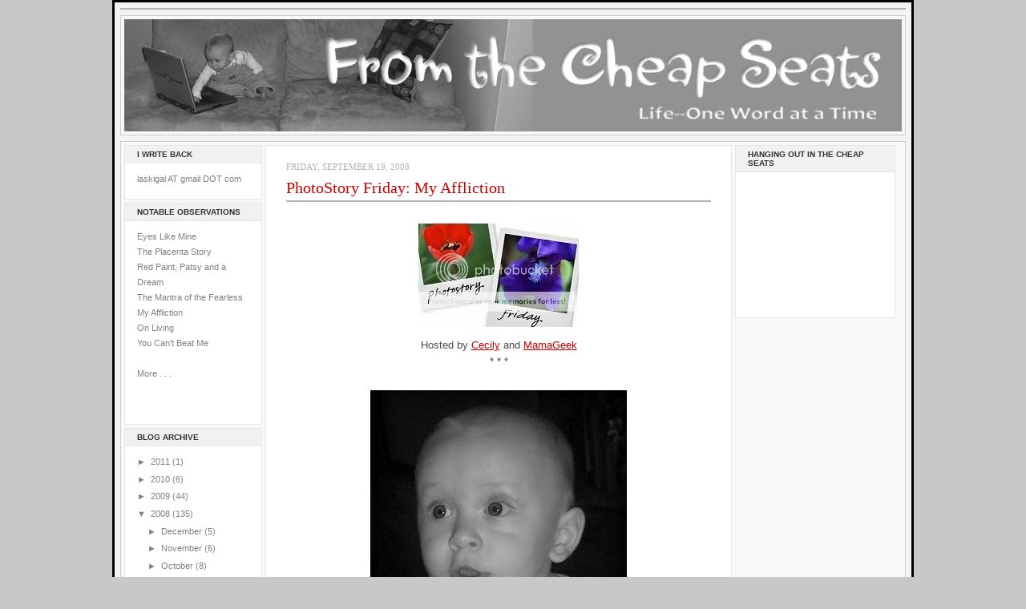

--- FILE ---
content_type: text/html; charset=UTF-8
request_url: https://laskigal.blogspot.com/2008/09/photostory-friday-my-affliction.html?showComment=1222009560000
body_size: 24941
content:
<!DOCTYPE html>
<html dir='ltr' xmlns='http://www.w3.org/1999/xhtml' xmlns:b='http://www.google.com/2005/gml/b' xmlns:data='http://www.google.com/2005/gml/data' xmlns:expr='http://www.google.com/2005/gml/expr'>
<head>
<link href='https://www.blogger.com/static/v1/widgets/2944754296-widget_css_bundle.css' rel='stylesheet' type='text/css'/>
<meta content='text/html; charset=UTF-8' http-equiv='Content-Type'/>
<meta content='blogger' name='generator'/>
<link href='https://laskigal.blogspot.com/favicon.ico' rel='icon' type='image/x-icon'/>
<link href='http://laskigal.blogspot.com/2008/09/photostory-friday-my-affliction.html' rel='canonical'/>
<link rel="alternate" type="application/atom+xml" title="From the Cheap Seats - Atom" href="https://laskigal.blogspot.com/feeds/posts/default" />
<link rel="alternate" type="application/rss+xml" title="From the Cheap Seats - RSS" href="https://laskigal.blogspot.com/feeds/posts/default?alt=rss" />
<link rel="service.post" type="application/atom+xml" title="From the Cheap Seats - Atom" href="https://www.blogger.com/feeds/4304861315452931366/posts/default" />

<link rel="alternate" type="application/atom+xml" title="From the Cheap Seats - Atom" href="https://laskigal.blogspot.com/feeds/9044358658514822297/comments/default" />
<!--Can't find substitution for tag [blog.ieCssRetrofitLinks]-->
<link href='http://i212.photobucket.com/albums/cc50/whatworksforus/pfw.jpg' rel='image_src'/>
<meta content='http://laskigal.blogspot.com/2008/09/photostory-friday-my-affliction.html' property='og:url'/>
<meta content='PhotoStory Friday: My Affliction' property='og:title'/>
<meta content='Hosted by Cecily  and MamaGeek *     *     * That face. The way you crinkle your nose as the wind brushes along your face. The way you look ...' property='og:description'/>
<meta content='https://lh3.googleusercontent.com/blogger_img_proxy/AEn0k_sDrGkcUFoTz-aoZOFyanhb90ytU7usGyWTrGm-w83RhhSH1Alhy8Q-WcnxmQhNJ4oKUfDto2292ycrrv4CPwAXmk1hm8bkGj42bQFfNXyAE2rVKQ-keeWuwLbGA6G_IEM=w1200-h630-p-k-no-nu' property='og:image'/>
<title>From the Cheap Seats: PhotoStory Friday: My Affliction</title>
<style id='page-skin-1' type='text/css'><!--
/* ************ START OF CSS STYLING ************ */
/* -----------------------------------------------------------------------
Blogger Template Design: The Professional Template
Design by: Ourblogtemplates.com
Terms of Use: Free template with credit linked to Ourblogtemplates.com
----------------------------------------------------------------------- */
/* Variable definitions
========================
<Variable name="bodybgColor" description="Body Background Color"
type="color" default="#FFBBE8">
<Variable name="blogframeColor" description="Blog Background Color"
type="color" default="#800040">
<Variable name="blogBorderColor" description="Blog Border Color"
type="color" default="#800040">
<Variable name="headerbgColor" description="Header Background Color"
type="color" default="#ffffff">
<Variable name="headerBorderColor" description="Header Border Color"
type="color" default="#800040">
<Variable name="blogTitleColor" description="Blog Title Color"
type="color" default="#800040">
<Variable name="blogDescriptionColor" description="Blog Description Color"
type="color" default="#800040">
<Variable name="linkbarbgColor" description="Linkbar Background Color"
type="color" default="#C94093">
<Variable name="linkbarmainBorderColor" description="Linkbar Main Border Color"
type="color" default="#C94093">
<Variable name="linkbarBorderColor" description="Linkbar Border Color"
type="color" default="#9D1961">
<Variable name="linkbarTextColor" description="Linkbar Text Color"
type="color" default="#ffffff">
<Variable name="linkbarHoverBgColor" description="Linkbar Hover Background Color"
type="color" default="#ffffff">
<Variable name="linkbarHoverTextColor" description="Linkbar Hover Text Color"
type="color" default="#9D1961">
<Variable name="middlebarbgColor" description="Middlebar Background Color"
type="color" default="#ffffff">
<Variable name="contentbgColor" description="Content Background Color"
type="color" default="#ffffff">
<Variable name="contentBorderColor" description="Content Border Color"
type="color" default="#9D1961">
<Variable name="postbgColor" description="Post Background Color"
type="color" default="#ffffff">
<Variable name="postBorderColor" description="Post Border Color"
type="color" default="#ffffff">
<Variable name="postTitleColor" description="Post Title Color"
type="color" default="#000000">
<Variable name="posttitlebgColor" description="Post Title Background Color"
type="color" default="#000000">
<Variable name="posttitleBorderColor" description="Post Title Border Color"
type="color" default="#000000">
<Variable name="dateHeaderColor" description="Date Header Color"
type="color" default="#000000">
<Variable name="textColor" description="Text Color"
type="color" default="#191919">
<Variable name="mainLinkColor" description="Main Link Color"
type="color" default="#333333">
<Variable name="mainHoverLinkColor" description="Main Hover Link Color"
type="color" default="#9D1961">
<Variable name="mainVisitedLinkColor" description="Main Visited Link Color"
type="color" default="#9D1961">
<Variable name="blockquotebgColor" description="Blockquote Background Color"
type="color" default="#191919">
<Variable name="blockquoteBorderColor" description="Blockquote Border Color"
type="color" default="#191919">
<Variable name="blockQuoteColor" description="Blockquote Color"
type="color" default="#191919">
<Variable name="codeTextColor" description="Code Text Color"
type="color" default="#660000">
<Variable name="imagebgColor" description="Photo Background Color"
type="color" default="#f5f5f5">
<Variable name="imageBorderColor" description="Photo Border Color"
type="color" default="#f5f5f5">
<Variable name="postfooterBgColor" description="Postfooter Background Color"
type="color" default="#b8659C">
<Variable name="postfooterBorderColor" description="Postfooter Border Color"
type="color" default="#b8659C">
<Variable name="postfooterTextColor" description="Postfooter Text Color"
type="color" default="#b8659C">
<Variable name="postfooterLinkColor" description="Postfooter Link Color"
type="color" default="#b8659C">
<Variable name="commentTabLinkColor" description="Comment Tab Link Color"
type="color" default="#b8659C">
<Variable name="feedlinksColor" description="Feed Links Color"
type="color" default="#9D1961">
<Variable name="sidebar1bgColor" description="Sidebar1 Background Color"
type="color" default="#FFBBE8">
<Variable name="sidebar1BorderColor" description="Sidebar1 Border Color"
type="color" default="#C94093">
<Variable name="sidebar1HeaderBgColor" description="Sidebar1 Header Background Color"
type="color" default="#ffffff">
<Variable name="sidebar1HeaderBorderColor" description="Sidebar1 Header Border Color"
type="color" default="#C94093">
<Variable name="sidebar1HeaderColor" description="Sidebar1 Header Color"
type="color" default="#000000">
<Variable name="sidebar1TextColor" description="Sidebar1 Text Color"
type="color" default="#9D1961">
<Variable name="sidebar1LinkColor" description="Sidebar1 Link Color"
type="color" default="#9D1961">
<Variable name="sidebar1HoverLinkColor" description="Sidebar1 Hover Link Color"
type="color" default="#000000">
<Variable name="sidebar1VisitedLinkColor" description="Sidebar1 Visited Link Color"
type="color" default="#000000">
<Variable name="sidebarListLineColor" description="Sidebar List Line Color"
type="color" default="#000000">
<Variable name="profileBorderColor" description="Profile Border Color"
type="color" default="#000000">
<Variable name="lowerbarbgColor" description="Lowerbar Background Color"
type="color" default="#ffffff">
<Variable name="lowerbarBorderColor" description="Lowerbar Border Color"
type="color" default="#C94093">
<Variable name="sublowerbarbgColor" description="Sublowerbar Background Color"
type="color" default="#ffffff">
<Variable name="sublowerbarBorderColor" description="Sublowerbar Border Color"
type="color" default="#C94093">
<Variable name="lowerbarHeaderColor" description="Lowerbar Header Color"
type="color" default="#000000">
<Variable name="lowerbarTitleBgColor" description="Lowerbar Header Background Color"
type="color" default="#C94093">
<Variable name="lowerbarTextColor" description="Lowerbar Text Color"
type="color" default="#9D1961">
<Variable name="lowerbarLinkColor" description="Lowerbar Link Color"
type="color" default="#9D1961">
<Variable name="lowerbarHoverLinkColor" description="Lowerbar Hover Link Color"
type="color" default="#000000">
<Variable name="lowerbarVisitedLinkColor" description="Lowerbar Visited Link Color"
type="color" default="#000000">
<Variable name="lowerbarListLineColor" description="Lowerbar List Line Color"
type="color" default="#000000">
<Variable name="commentbgColor" description="Comment Background Color"
type="color" default="#9D1961">
<Variable name="commentBorderColor" description="Comment Border Color"
type="color" default="#C94093">
<Variable name="commentboxBgColor" description="Comment Box Background Color"
type="color" default="#9D1961">
<Variable name="commentboxBorderColor" description="Comment Box Border Color"
type="color" default="#C94093">
<Variable name="commentTitleColor" description="Comment Header Color"
type="color" default="#000000">
<Variable name="commentauthorBgColor" description="Comment Author Background Color"
type="color" default="#9D1961">
<Variable name="commentauthorColor" description="Comment Author Color"
type="color" default="#9D1961">
<Variable name="commentTimeStampColor" description="Comment Timestamp Color"
type="color" default="#C94093">
<Variable name="commentTextColor" description="Comment Text Color"
type="color" default="#4c4c4c">
<Variable name="footerbgColor" description="Footer Background Color"
type="color" default="#ffffff">
<Variable name="footerBorderColor" description="Footer Border Color"
type="color" default="#000000">
<Variable name="footerHeaderColor" description="Footer Header Color"
type="color" default="#000000">
<Variable name="footerTextColor" description="Footer Text Color"
type="color" default="#C94093">
<Variable name="footerLinkColor" description="Footer Link Color"
type="color" default="#C94093">
<Variable name="footerHoverLinkColor" description="Footer Hover Link Color"
type="color" default="#C94093">
<Variable name="footerVisitedLinkColor" description="Footer Visited Link Color"
type="color" default="#C94093">
<Variable name="blogTitleFont" description="Blog Title Font"
type="font"
default="normal bold 273% Georgia, Times, serif"
>
<Variable name="blogDescriptionFont" description="Blog Description Font"
type="font"
default="normal normal 104% georgia,helvetica,verdana,Georgia, serif"
>
<Variable name="linkbarTextFont" description="Linkbar Text Font"
type="font"
default="normal normal 77% Verdana, sans-serif"
>
<Variable name="postTitleFont" description="Post Title Font"
type="font"
default="normal bold 180% Georgia, Times, serif"
>
<Variable name="dateHeaderFont" description="Date Header Font"
type="font"
default="normal bold 117% Arial, sans-serif"
>
<Variable name="textFont" description="Text Font"
type="font"
default="normal normal 90% Arial, sans-serif"
>
<Variable name="quoteFont" description="Blog Quote Font"
type="font"
default="normal normal 92% helvetica,tahoma,verdana,arial,times,Sans-serif"
>
<Variable name="sidebarHeaderFont" description="Sidebar Title Font"
type="font"
default="normal bold 117% Arial, sans-serif"
>
<Variable name="sidebarTextFont" description="Sidebar Text Font"
type="font"
default="normal normal 78% Arial, Verdana, sans-serif"
>
<Variable name="postfooterTextFont" description="Post-Footer Text Font"
type="font"
default="normal normal 93% Arial, sans-serif"
>
<Variable name="commentTitleFont" description="Comment Title Font"
type="font"
default="normal bold 120% Arial, sans-serif"
>
<Variable name="commentTextFont" description="Comment Text Font"
type="font"
default="normal normal 95% Arial, sans-serif"
>
<Variable name="footerHeaderFont" description="Footer Header Font"
type="font"
default="normal bold 131% Trebuchet, Trebuchet MS, Arial, sans-serif"
>
<Variable name="footerTextFont" description="Footer Text Font"
type="font"
default="normal normal 76% Trebuchet, Trebuchet MS, Arial, sans-serif"
>
*/
/* -----   GLOBAL   ----- Blogger template design by Ourblogtemplates.com */
* {margin:0; padding:0;}
body {
margin: 0px 0px 0px 0px;
padding: 0px 0px 0px 0px;
text-align: center;
color: #4c4c4c;
background: #c8c8c8 url() repeat top right;
/* background-attachment: fixed; */
font-family: arial,verdana,helvetica,tahoma,Sans-serif;
font-size: 100%;
width: 100%;
}
#outer-wrapper {
margin: 0 auto;   /* auto - to make the template lay in the screen center */
padding: 0px 0px 0px 0px;
margin-top: 0px;
margin-bottom: 15px;
position: relative;
width: 100%;
text-align: center;
}
#blog-wrapper {
margin: 0 auto;   /* auto - to make the template lay in the screen center */
padding: 7px;
margin-top: 0px;
margin-bottom: 15px;
text-align: center;
position: relative;
width: 980px;
background: #f3f3f3;
border: 3px solid #000000;
}
#spacer {clear: both; margin: 0; padding: 0;}
/* global link attributes */
a {color: #cc0000; text-decoration: underline;}
a:hover {color: #000000; text-decoration: underline;}
a:visited {color: #cc0000; text-decoration: underline;}
/* Blogger Navigation Bar */
#Navbar1 {
margin: 0;
padding: 0;
visibility: hidden;
display: none;
}
/* -----   TOP ADS   ----- Blogger template design by Ourblogtemplates.com */
#topads-wrapper {
margin: 0;
padding: 0;
position: relative;
text-align: center;
width: 100%;
}
#topads {margin: 0; padding: 0;}
#topads .widget {margin: 0; padding: 5px 0;}
/* -----   HEADER   ----- Blogger template design by Ourblogtemplates.com */
#header-wrapper {
margin: 7px 0px 7px 0px;
padding: 4px;
width: 970px;
background: #f8f8f8;
border: 1px solid #cccccc;
}
#header {
width: 970px;
margin: 0px 0px 0px 0px;
padding: 0px 0px 0px 0px;
text-align: left;
}
#header h1 {
color: #000000;
font: normal bold 171% Times, serif;
font-variant: small-caps;
margin: 0px 0px 0px 0px;
padding: 10px 20px 0px 20px;
}
#header h1 a {
text-decoration: none;
color: #000000;
}
#header h1 a:hover {
text-decoration: underline;
color: #ffffff;
}
#header .description {
color: #ffffff;
font: normal normal 90% Georgia, Times, serif;
margin: 0px 0px 0px 0px;
padding: 1px 20px 25px 20px;
}
#header h1 p, #header .description p {margin:0;padding:0}
#header a img {
margin: 0px 0px 0px 0px;
padding: 0px 0px 0px 0px;
border: 0;
}
/* -----   LINKBAR   ----- Blogger template design by Ourblogtemplates.com */
#linkbar-wrapper {
margin: 0px 0px 0px 0px;
padding: 0px 0px 0px 0px;
width: 978px;
position: relative;
background: #333333;
border: 1px solid #b3b3b3;
}
#linkbar .widget {
margin: 0px 0px 0px 0px;
padding: 4px 0px 7px 0px;
text-align: left;
}
#linkbar ul {
margin: 0px 0px 0px 0px;
padding: 0px 0px 0px 0px;
list-style-type:none;
}
#linkbar li {
display: inline;
margin: 0px 0px 0px 0px;
padding: 0px 0px 0px 0px;
}
#linkbar h2 {
margin: 0px 0px 0px 0px;
padding: 0px 0px 0px 0px;
display: none;
visibility: hidden;
}
#linkbar a {
clear: both;
margin: 0px -4px 0px 0px;
padding: 7px 10px 7px 10px;
width:100%;
text-decoration:none;
font: normal bold 65% Arial, sans-serif;
color: #b3b3b3;
text-transform: uppercase;
border-right: 1px solid #333333;
border-left: 0px solid #333333;
}
#linkbar a:hover {
color: #ffffff;
background: #333333;
}
/* -----   MIDDLE ADS   ----- Blogger template design by Ourblogtemplates.com */
#middleads-wrapper {
margin: 0px 0px 0px 0px;
padding: 0px 0px 0px 0px;
width: 980px;
position: relative;
text-align: center;
}
#middleads, #middleads2 {
margin: 0px 0px 0px 0px;
padding: 0px 0px 0px 0px;
/* background: #ffffff;
border-top: 1px solid #cccccc;
border-left: 1px solid #cccccc;
border-right: 1px solid #cccccc; */
}
#middleads .widget, #middleads2 .widget {
margin: 0;
padding: 10px 0;
}
/* -----   MAIN   ----- Blogger template design by Ourblogtemplates.com */
#content-wrapper {
width: 978px;
margin: 0px 0px 0px 0px;
padding: 0px 0px 0px 0px;
position: relative;
text-align: left;
background: #f8f8f8;
border: 1px solid #cccccc;
word-wrap: break-word; /* fix for long text breaking sidebar float in IE */
overflow: hidden; /* fix for long non-text content breaking IE sidebar float */
}
#main-wrapper {
float: left;
width: 590px;
margin: 0px 0px 0px 0px;
padding: 0px 0px 0px 0px;
word-wrap: break-word; /* fix for long text breaking sidebar float in IE */
overflow: hidden; /* fix for long non-text content breaking IE sidebar float */
}
#main {
width: 580px;
margin: 4px;
padding: 20px 0 0 0;
color: #4c4c4c;
font: normal normal 80% Arial, sans-serif;
background: #ffffff;
border: 1px solid #e6e6e6;
}
#main .widget {
margin: 0px 0px 0px 0px;
padding: 0px 25px 20px 25px;
}
.post {
margin: 0px 0px 0px 0px;
padding: 0px 0px 0px 0px;
line-height: 1.6em;
text-align: justify;
}
.post h3 {
margin: 0px 0px 20px 0px;
padding: 0px 0px 2px 0px;
color: #cc0000;
font: normal normal 155% Times, serif;
text-decoration: none;
text-align: left;
line-height: 1.4em;
/* text-transform: uppercase; */
border-bottom: 2px solid #b3b3b3;
}
.post h3 a, .post h3 a:visited {
color: #cc0000;
text-decoration: none;
}
.post h3 a:hover {
color: #b3b3b3;
text-decoration: none;
}
.post-header-line-1 {
}
h2.date-header {
margin: 0px 0px 0px 0px;
padding: 0px 0px 7px 0px;
text-align: left;
color: #b3b3b3;
font: normal normal 85% Georgia, Times, serif;
text-decoration: none;
text-transform: uppercase;
}
.date-header span {
margin: 0px 0px 0px 0px;
padding: 0px 0px 0px 0px;
}
.post-body p {
/* Fix bug in IE5/Win with italics in posts */
margin: 0px 0px 0px 0px;
padding: 1px 0px 1px 0px;
display: inline; /* to fix floating-ads wrapping problem in IE */
height: 1%;
overflow: visible;
}
.post-body p a, .post-body p a:visited {
color: #cc0000;
text-decoration: underline;
}
.post-body a:hover {
text-decoration: underline;
color: #000000;
}
.post ul {
margin: 0px 0px 0px 0px;
padding: 12px 0px 12px 30px;
list-style-type: disc;
line-height: 1.6em;
font-size: 95%;
}
.post ol {
margin: 0px 0px 0px 0px;
padding: 12px 0px 12px 30px;
line-height: 1.6em;
font-size: 95%;
}
.post li {
margin: 0px 0px 0px 0px;
padding: 0px 0px 8px 0px;
}
a img {
margin: 5px 5px 5px 5px;
padding: 0px 0px 0px 0px;
}
.post img {
margin: 0px;
padding: 5px;
background: #ffffff;
border: 1px solid #ffffff;
}
/* -----   POST-FOOTER   ----- Blogger template design by Ourblogtemplates.com */
.post-footer {
display: block;
margin: 15px 0px 25px 0px;
padding: 7px 20px 7px 20px;
text-align: left;
font: normal normal 82% Arial, sans-serif;
color: #b3b3b3;
font-weight: normal;
line-height: 1.6em;
text-decoration: none;
background: #fafafa;
border: 1px solid #f3f3f3;
}
.post-footer-line {
margin: 0px 0px 0px 0px;
padding: 0px 0px 0px 0px;
}
.post-footer-line-1, .post-footer-line-2, .post-footer-line-3 {
margin: 0px 0px 0px 0px;
padding: 0px 0px 0px 0px;
}
.post-footer a {
color: #b3b3b3;
text-decoration: none;
}
.post-footer a:hover {
color: #000000;
text-decoration: underline;
}
.post-footer .post-comment-link a {
margin: 0px 0px 0px 0px;
padding: 0px 0px 0px 0px;
color: #b3b3b3;
font-weight: normal;
text-decoration: none;
}
.post-footer .post-comment-link a:hover {
color: #000000;
text-decoration: underline;
}
.post-footer .post-icons {
margin: 0px 0px 0px 0px;
padding: 0px 0px 0px 0px;
}
.post-footer img {
margin: 0px 0px 0px 0px;
padding: 0px 0px 5px 0px;
background: #fafafa;
}
#blog-pager {
margin: 0px 0px 0px 0px;
padding: 20px 0px 0px 0px;
text-align: center;
font: normal normal 82% Arial, sans-serif;
color: #b3b3b3;
}
#blog-pager a {color: #b3b3b3}
#blog-pager a:hover {color: #000000}
#blog-pager-newer-link {
float: left;
margin: 0px 0px 0px 0px;
padding: 0px 0px 0px 0px;
}
#blog-pager-older-link {
float: right;
margin: 0px 0px 0px 0px;
padding: 0px 0px 0px 0px;
}
.feed-links {
margin: 10px 0px 0px 0px;
padding: 0px 0px 0px 0px;
clear: both;
text-align: left;
font: normal normal 82% Arial, sans-serif;
color: #b3b3b3;
}
.feed-links a, .feed-links a:visited {color: #b3b3b3}
.feed-links a:hover {color: #000000}
/* -----   BLOCKQUOTE   ----- */
blockquote {
margin: 10px 0px 10px 15px;
padding: 10px 15px 10px 15px;
font: italic normal 105% Arial, sans-serif;
line-height: 1.6em;
color: #999999;
background: #f8f8f8;
border: 2px solid #f1f1f1;
}
/* -----   CODE   ----- */
code {
color: #808080;
font-size: 110%;
}
/* -----   SIDEBAR   ----- Blogger template design by Ourblogtemplates.com */
#side-wrapper1 {
width: 176px;
float: left;
margin: 0px 0px 0px 0px;
padding: 0px 0px 0px 0px;
word-wrap: break-word; /* fix for long text breaking sidebar float in IE */
overflow: hidden; /* fix for long non-text content breaking IE sidebar float */
}
#side-wrapper2 {
width: 204px;
float: left;
margin: 0px 0px 0px 0px;
padding: 0px 0px 0px 0px;
word-wrap: break-word; /* fix for long text breaking sidebar float in IE */
overflow: hidden; /* fix for long non-text content breaking IE sidebar float */
}
#side-wrapper {
float: left;
margin: 0px 0px 0px 0px;
padding: 0px 0px 0px 0px;
word-wrap: break-word; /* fix for long text breaking sidebar float in IE */
overflow: hidden; /* fix for long non-text content breaking IE sidebar float */
}
.sidebar {
margin: 0px 0px 0px 0px;
padding: 0px 0px 0px 0px;
text-align: left;
font: normal normal 67% Arial, sans-serif;
}
#sidebar1 {
width: 172px;
margin: 4px 0px 0px 4px;
padding: 0px 0px 0px 0px;
color: #808080;
line-height: 1.8em;
}
#sidebar2 {
width: 200px;
margin: 4px 4px 0px 0px;
padding: 0px 0px 0px 0px;
color: #808080;
line-height: 1.8em;
}
#sidebar3 {
width: 164px;
margin: 0px 4px 0px 0px;
padding: 0px 0px 0px 0px;
color: #808080;
line-height: 1.8em;
}
#sidebar4 {
width: 164px;
margin: 0px 0px 0px 0px;
padding: 0px 0px 0px 0px;
color: #808080;
line-height: 1.8em;
}
#sidebar1 .widget {
margin: 0px 0px 4px 0px;
padding: 15px 15px 15px 15px;
background: #ffffff;
border: 1px solid #e6e6e6;
}
#sidebar2 .widget {
margin: 0px 0px 4px 0px;
padding: 15px 15px 15px 15px;
background: #ffffff;
border: 1px solid #e6e6e6;
}
#sidebar3 .widget, #sidebar4 .widget {
margin: 0px 0px 4px 0px;
padding: 15px 15px 15px 15px;
background: #ffffff;
border: 1px solid #e6e6e6;
}
/* sidebar heading ----- Blogger template design by Ourblogtemplates.com */
#sidebar1 h2, #sidebar2 h2, #sidebar3 h2, #sidebar4 h2 {
margin: -15px -15px 10px -15px;
padding: 5px 15px 5px 15px;
text-align: left;
color: #333333;
font: normal bold 89% Arial, sans-serif;
text-transform: uppercase;
text-decoration: none;
background: #f1f1f1;
border-bottom: 1px solid #e6e6e6;
}
.sidebar ul {
margin: 0px 0px 0px 0px;
padding: 0px 0px 0px 0px;
}
.sidebar li {
margin: 0px 0px 0px 0px;
padding: 0px 0px 0px 0px;
line-height: 1.8em;
list-style-type: none;
border-bottom: 0px solid #e6e6e6;
}
#sidebar1 a, #sidebar2 a, #sidebar3 a , #sidebar4 a  {
color: #808080;
text-decoration: none;
}
#sidebar1 a:hover, #sidebar2 a:hover, #sidebar3 a:hover, #sidebar4 a:hover {
text-decoration: none;
color: #cc0000;
}
#sidebar1 a:visited, #sidebar2 a:visited, #sidebar3 a:visited, #sidebar4 a:visited {
text-decoration: none;
color: #808080;
}
.sidebar a img {
margin: 0px 0px 0px 0px;
padding: 0px 0px 0px 0px;
border: 1px solid #ffffff;
}
/* -----   PROFILE   ----- Blogger template design by Ourblogtemplates.com */
.profile-img {
margin: 7px;
padding: 0px;
border: 1px solid #e6e6e6;
}
.profile-textblock {
margin: 0px 0px 0px 0px;
padding: 3px 0px 3px 0px;
clear: both;
line-height: 1.6em;
/* border-top: 1px solid #e6e6e6;
border-bottom: 1px solid #e6e6e6; */
}
.profile-datablock {
margin: 2px 0px 5px 0px;
padding: 0px 0px 0px 0px;
}
.profile-data {
margin: 0px 0px 0px 0px;
padding: 0px 0px 0px 0px;
font-weight: normal;
font-style: italic;
}
.profile-link {
margin: 0px 0px 0px 0px;
padding: 0px 0px 0px 0px;
}
/* -----   COMMENT   ----- Blogger template design by Ourblogtemplates.com */
#comments {
margin: 0px 0px 0px 0px;
padding: 0px 0px 20px 0px;
text-align: left;
color: #808080;
font: normal normal 101% Arial, sans-serif;
}
.comments-singleblock {
margin: 15px 0px 15px 0px;
padding: 15px;
background: #f8f8f8;
border: 1px solid #e6e6e6;
}
/* comment-header */
#comments h4 {
margin: 20px 0px 0px 0px;
padding: 0px 0px 0px 0px;
color: #cc0000;
font: normal bold 124% Times, serif;
text-transform: uppercase;
}
.deleted-comment {
font-style:italic;
color:gray;
margin: 5px 0px 5px 0px;
}
.comment-author {
margin: -15px -15px 0px -15px;
padding: 5px 15px 5px 15px;
color: #4c4c4c;
font-weight: normal;
background: #e6e6e6;
border-bottom: 1px solid #e6e6e6;
}
.comment-author a {color: #4c4c4c; text-decoration: none;}
.comment-author a:hover {color: #999999; text-decoration: underline;}
.comment-author a:visited {color: #4c4c4c; text-decoration: none;}
.comment-body {margin: 0; padding: 10px 0px 0px 30px;}
.comment-body p {margin: 0; padding: 0; line-height: 1.6em;}
.comment-footer, .comment-footer a {margin: 0px 0px 0px 0px; padding: 4px 0px 0px 0px;}
.comment-timestamp {
margin: 0px 0px 0px 0px;
padding: 0px 0px 0px 0px;
color: #999999;
}
.comment-timestamp a {
color: #999999;
text-decoration: none;
}
.comment-timestamp a:hover {color: #4c4c4c; text-decoration: underline;}
#comments ul {margin: 0; padding: 0; list-style-type: none;}
#comments li {margin: 0; padding: 0;}
a.comment-link {
/* ie5.0/win doesn't apply padding to inline elements,
so we hide these two declarations from it */
padding: 0px 0px 0px 0px;
}
html>body a.comment-link {
/* respecified, for ie5/mac's benefit */
padding-left: 0px;
}
#backlinks-container {margin-top: 30px}
/* -----   LOWER SECTION   ----- Blogger template design by Ourblogtemplates.com */
#lower-wrapper {
margin: 7px 0px 7px 0px;
padding: 4px 0px 0px 0px;
width: 978px;
font: normal normal 67% Arial, sans-serif;
color: #808080;
background: #f8f8f8;
border: 1px solid #cccccc;
}
#lowerbar-wrapper {
float: left;
margin: 0px 0px 0px 4px;
padding: 0px 0px 0px 0px;
width: 320px;
text-align: left;
line-height: 1.8em;
word-wrap: break-word; /* fix for long text breaking sidebar float in IE */
overflow: hidden; /* fix for long non-text content breaking IE sidebar float */
}
#lowerads-wrapper {
float: left;
margin: 0px 0px 0px 4px;
padding: 0px 0px 0px 0px;
width: 100%;
text-align: center;
word-wrap: break-word; /* fix for long text breaking sidebar float in IE */
overflow: hidden; /* fix for long non-text content breaking IE sidebar float */
}
.lowerbar .widget {
margin: 0 0 4px 0;
padding: 20px 20px 20px 20px;
border: 1px solid #e6e6e6;
background: #ffffff;
}
.lowerbar {margin: 0; padding: 0;}
.lowerads {margin: 0; padding: 0;}
.lowerads .widget {margin: 0; padding: 10px 0px 10px 0px;}
.lowerbar h2 {
margin: -20px -20px 10px -20px;
padding: 5px 20px 5px 20px;
color: #ffffff;
font: normal bold 89% Arial, sans-serif;
text-align: left;
text-transform: uppercase;
background: #333333;
border-bottom: 1px solid #e6e6e6;
}
.lowerbar ul {
margin: 0px 0px 0px 0px;
padding: 0px 0px 0px 0px;
}
.lowerbar li {
margin: 0px 0px 0px 0px;
padding: 0px 0px 0px 0px;
line-height: 1.8em;
list-style-type: none;
border-bottom: 0px solid #d5cDc3;
}
.lowerbar a {color: #808080; text-decoration: none;}
.lowerbar a:hover {text-decoration: underline; color: #cc0000;}
.lowerbar a:visited {text-decoration: none; color: #808080;}
/* -----   FOOTER   ----- Blogger template design by Ourblogtemplates.com */
#footer-wrapper {
clear: both;
display: inline; /* handles IE margin bug */
float: left;
width: 980px;
margin: 0px 0px 0px 0px;
padding: 0px 0px 0px 0px;
}
#footer {
margin: 0px 0px 0px 0px;
padding: 20px 0px 0px 0px;
width: 978px;
text-align: left;
color: #333333;
font: normal normal 79% Trebuchet, Trebuchet MS, Arial, sans-serif;
line-height: 1.6em;
background: #e6e6e6;
border: 1px solid #cccccc;
}
#footer h2 {
margin: 0px 0px 0px 0px;
padding: 0px 0px 5px 0px;
color: #333333;
font: normal normal 113% Trebuchet, Trebuchet MS, Arial, sans-serif;
}
#footer .widget {
margin: 0px 0px 0px 0px;
padding: 0px 20px 20px 20px;
}
.footer p {margin: 0; padding: 0}
.footer a {
color: #333333;
text-decoration: none;
}
.footer a:hover {
color: #333333;
text-decoration: underline;
}
.footer a:visited {
color: #333333;
text-decoration: none;
}
/* -----   BOTTOM ADS   ----- Blogger template design by Ourblogtemplates.com */
#bottomads-wrapper {
margin: 0;
padding: 0;
position: relative;
text-align: center;
width: 100%;
}
#bottomads {margin: 0; padding: 10px 0;}
#bottomads .widget {margin: 0; padding: 5px 0;}
/* -----   CREDIT   ----- */
#credit {
margin: 0px 0px 0px 0px;
padding: 2px 0px 0px 0px;
width: 100%;
height: 26px;
clear: both;
font-family: verdana, helvetica;
font-size: 70%;
color: #444444;
font-weight: normal;
background: #777777;
}
#creditleft {
margin: 0px 0px 0px 0px;
padding: 7px 0px 0px 0px;
height: 26px;
position: relative;
float: left;
text-align: left;
display: inline;
width: 71%;
background: #ffffff;
}
#creditright {
margin: -33px 0px 0px 0px;
padding: 7px 0px 0px 0px;
height: 26px;
position: relative;
float: right;
text-align:right;
display: inline;
width: 30%;
background: #ffffff;
}
#creditleft p {
margin: 0;
padding: 0
}
#creditright p {
margin: 0;
padding: 0
}
#creditleft a, .creditleft a:hover, .creditleft a:visited {
color: #444444;
text-decoration: underline;
}
#creditright a, .creditright a:hover, .creditright a:visited {
color: #444444;
text-decoration: underline;
}
/* ************ END OF CSS STYLING ************ */
/** Page structure tweaks for layout editor wireframe */
body#layout #main,
body#layout #sidebar {
padding: 0;
}

--></style>
<link href='https://www.blogger.com/dyn-css/authorization.css?targetBlogID=4304861315452931366&amp;zx=b815ce84-2be5-47f3-a863-ec749e6959f3' media='none' onload='if(media!=&#39;all&#39;)media=&#39;all&#39;' rel='stylesheet'/><noscript><link href='https://www.blogger.com/dyn-css/authorization.css?targetBlogID=4304861315452931366&amp;zx=b815ce84-2be5-47f3-a863-ec749e6959f3' rel='stylesheet'/></noscript>
<meta name='google-adsense-platform-account' content='ca-host-pub-1556223355139109'/>
<meta name='google-adsense-platform-domain' content='blogspot.com'/>

</head>
<body>
<div class='navbar section' id='navbar'><div class='widget Navbar' data-version='1' id='Navbar1'><script type="text/javascript">
    function setAttributeOnload(object, attribute, val) {
      if(window.addEventListener) {
        window.addEventListener('load',
          function(){ object[attribute] = val; }, false);
      } else {
        window.attachEvent('onload', function(){ object[attribute] = val; });
      }
    }
  </script>
<div id="navbar-iframe-container"></div>
<script type="text/javascript" src="https://apis.google.com/js/platform.js"></script>
<script type="text/javascript">
      gapi.load("gapi.iframes:gapi.iframes.style.bubble", function() {
        if (gapi.iframes && gapi.iframes.getContext) {
          gapi.iframes.getContext().openChild({
              url: 'https://www.blogger.com/navbar/4304861315452931366?po\x3d9044358658514822297\x26origin\x3dhttps://laskigal.blogspot.com',
              where: document.getElementById("navbar-iframe-container"),
              id: "navbar-iframe"
          });
        }
      });
    </script><script type="text/javascript">
(function() {
var script = document.createElement('script');
script.type = 'text/javascript';
script.src = '//pagead2.googlesyndication.com/pagead/js/google_top_exp.js';
var head = document.getElementsByTagName('head')[0];
if (head) {
head.appendChild(script);
}})();
</script>
</div></div>
<div id='outer-wrapper'>
<!-- skip links for text browsers -->
<span id='skiplinks' style='display:none;'>
<a href='#main'>skip to main </a> |
<a href='#sidebar'>skip to sidebar</a>
</span>
<div id='topads-wrapper'>
<div class='topads no-items section' id='topads'></div>
</div>
<div style='clear: both;'></div>
<div id='blog-wrapper'>
<div id='linkbar-wrapper'>
<div class='linkbar no-items section' id='linkbar'>
</div>
</div>
<div style='clear: both;'></div>
<div id='header-wrapper'>
<div class='header section' id='header'><div class='widget Header' data-version='1' id='Header1'>
<div id='header-inner'>
<a href='https://laskigal.blogspot.com/' style='display: block'>
<img alt="From the Cheap Seats" height="140px; " id="Header1_headerimg" src="//2.bp.blogspot.com/_M4_LN8GAxvM/Sb8wU50ZWbI/AAAAAAAAAzo/zm4TKDaf4hk/S970-R/cheap_seats+header_d.jpg" style="display: block" width="970px; ">
</a>
</div>
</div></div>
</div>
<div style='clear: both;'></div>
<div id='middleads-wrapper'>
<div class='middleads no-items section' id='middleads'></div>
</div>
<div style='clear: both;'></div>
<div id='content-wrapper'>
<div id='side-wrapper1'>
<div class='sidebar section' id='sidebar1'><div class='widget Text' data-version='1' id='Text1'>
<h2 class='title'>I Write Back</h2>
<div class='widget-content'>
laskigal AT gmail DOT com<br/>
</div>
<div class='clear'></div>
</div><div class='widget Text' data-version='1' id='Text3'>
<h2 class='title'>Notable Observations</h2>
<div class='widget-content'>
<a href="http://laskigal.blogspot.com/2009/03/eyes-like-mine.html">Eyes Like Mine</a><br/><a href="http://laskigal.blogspot.com/2008/10/placenta-story.html">The Placenta Story</a><br/><a href="http://laskigal.blogspot.com/2009/04/red-paint-pasty-and-dream.html">Red Paint, Patsy and a Dream</a><br/><a href="http://laskigal.blogspot.com/2008/09/mantra-of-fearless.html">The Mantra of the Fearless</a><br/><a href="http://laskigal.blogspot.com/2008/09/photostory-friday-my-affliction.html">My Affliction</a><br/><a href="http://laskigal.blogspot.com/2008/09/soul-lives-on.html">On Living</a><br/><a href="http://laskigal.blogspot.com/2008/08/you-cant-beat-me.html">You Can't Beat Me</a><br/><br/><a href="http://laskigal.blogspot.com/search/label/Favorite">More . . . </a><br/><br/><br/>
</div>
<div class='clear'></div>
</div><div class='widget BlogArchive' data-version='1' id='BlogArchive1'>
<h2>Blog Archive</h2>
<div class='widget-content'>
<div id='ArchiveList'>
<div id='BlogArchive1_ArchiveList'>
<ul class='hierarchy'>
<li class='archivedate collapsed'>
<a class='toggle' href='javascript:void(0)'>
<span class='zippy'>

        &#9658;&#160;
      
</span>
</a>
<a class='post-count-link' href='https://laskigal.blogspot.com/2011/'>
2011
</a>
<span class='post-count' dir='ltr'>(1)</span>
<ul class='hierarchy'>
<li class='archivedate collapsed'>
<a class='toggle' href='javascript:void(0)'>
<span class='zippy'>

        &#9658;&#160;
      
</span>
</a>
<a class='post-count-link' href='https://laskigal.blogspot.com/2011/04/'>
April
</a>
<span class='post-count' dir='ltr'>(1)</span>
</li>
</ul>
</li>
</ul>
<ul class='hierarchy'>
<li class='archivedate collapsed'>
<a class='toggle' href='javascript:void(0)'>
<span class='zippy'>

        &#9658;&#160;
      
</span>
</a>
<a class='post-count-link' href='https://laskigal.blogspot.com/2010/'>
2010
</a>
<span class='post-count' dir='ltr'>(6)</span>
<ul class='hierarchy'>
<li class='archivedate collapsed'>
<a class='toggle' href='javascript:void(0)'>
<span class='zippy'>

        &#9658;&#160;
      
</span>
</a>
<a class='post-count-link' href='https://laskigal.blogspot.com/2010/11/'>
November
</a>
<span class='post-count' dir='ltr'>(1)</span>
</li>
</ul>
<ul class='hierarchy'>
<li class='archivedate collapsed'>
<a class='toggle' href='javascript:void(0)'>
<span class='zippy'>

        &#9658;&#160;
      
</span>
</a>
<a class='post-count-link' href='https://laskigal.blogspot.com/2010/10/'>
October
</a>
<span class='post-count' dir='ltr'>(1)</span>
</li>
</ul>
<ul class='hierarchy'>
<li class='archivedate collapsed'>
<a class='toggle' href='javascript:void(0)'>
<span class='zippy'>

        &#9658;&#160;
      
</span>
</a>
<a class='post-count-link' href='https://laskigal.blogspot.com/2010/07/'>
July
</a>
<span class='post-count' dir='ltr'>(1)</span>
</li>
</ul>
<ul class='hierarchy'>
<li class='archivedate collapsed'>
<a class='toggle' href='javascript:void(0)'>
<span class='zippy'>

        &#9658;&#160;
      
</span>
</a>
<a class='post-count-link' href='https://laskigal.blogspot.com/2010/03/'>
March
</a>
<span class='post-count' dir='ltr'>(1)</span>
</li>
</ul>
<ul class='hierarchy'>
<li class='archivedate collapsed'>
<a class='toggle' href='javascript:void(0)'>
<span class='zippy'>

        &#9658;&#160;
      
</span>
</a>
<a class='post-count-link' href='https://laskigal.blogspot.com/2010/01/'>
January
</a>
<span class='post-count' dir='ltr'>(2)</span>
</li>
</ul>
</li>
</ul>
<ul class='hierarchy'>
<li class='archivedate collapsed'>
<a class='toggle' href='javascript:void(0)'>
<span class='zippy'>

        &#9658;&#160;
      
</span>
</a>
<a class='post-count-link' href='https://laskigal.blogspot.com/2009/'>
2009
</a>
<span class='post-count' dir='ltr'>(44)</span>
<ul class='hierarchy'>
<li class='archivedate collapsed'>
<a class='toggle' href='javascript:void(0)'>
<span class='zippy'>

        &#9658;&#160;
      
</span>
</a>
<a class='post-count-link' href='https://laskigal.blogspot.com/2009/12/'>
December
</a>
<span class='post-count' dir='ltr'>(1)</span>
</li>
</ul>
<ul class='hierarchy'>
<li class='archivedate collapsed'>
<a class='toggle' href='javascript:void(0)'>
<span class='zippy'>

        &#9658;&#160;
      
</span>
</a>
<a class='post-count-link' href='https://laskigal.blogspot.com/2009/11/'>
November
</a>
<span class='post-count' dir='ltr'>(6)</span>
</li>
</ul>
<ul class='hierarchy'>
<li class='archivedate collapsed'>
<a class='toggle' href='javascript:void(0)'>
<span class='zippy'>

        &#9658;&#160;
      
</span>
</a>
<a class='post-count-link' href='https://laskigal.blogspot.com/2009/10/'>
October
</a>
<span class='post-count' dir='ltr'>(2)</span>
</li>
</ul>
<ul class='hierarchy'>
<li class='archivedate collapsed'>
<a class='toggle' href='javascript:void(0)'>
<span class='zippy'>

        &#9658;&#160;
      
</span>
</a>
<a class='post-count-link' href='https://laskigal.blogspot.com/2009/09/'>
September
</a>
<span class='post-count' dir='ltr'>(1)</span>
</li>
</ul>
<ul class='hierarchy'>
<li class='archivedate collapsed'>
<a class='toggle' href='javascript:void(0)'>
<span class='zippy'>

        &#9658;&#160;
      
</span>
</a>
<a class='post-count-link' href='https://laskigal.blogspot.com/2009/08/'>
August
</a>
<span class='post-count' dir='ltr'>(2)</span>
</li>
</ul>
<ul class='hierarchy'>
<li class='archivedate collapsed'>
<a class='toggle' href='javascript:void(0)'>
<span class='zippy'>

        &#9658;&#160;
      
</span>
</a>
<a class='post-count-link' href='https://laskigal.blogspot.com/2009/07/'>
July
</a>
<span class='post-count' dir='ltr'>(2)</span>
</li>
</ul>
<ul class='hierarchy'>
<li class='archivedate collapsed'>
<a class='toggle' href='javascript:void(0)'>
<span class='zippy'>

        &#9658;&#160;
      
</span>
</a>
<a class='post-count-link' href='https://laskigal.blogspot.com/2009/06/'>
June
</a>
<span class='post-count' dir='ltr'>(4)</span>
</li>
</ul>
<ul class='hierarchy'>
<li class='archivedate collapsed'>
<a class='toggle' href='javascript:void(0)'>
<span class='zippy'>

        &#9658;&#160;
      
</span>
</a>
<a class='post-count-link' href='https://laskigal.blogspot.com/2009/05/'>
May
</a>
<span class='post-count' dir='ltr'>(5)</span>
</li>
</ul>
<ul class='hierarchy'>
<li class='archivedate collapsed'>
<a class='toggle' href='javascript:void(0)'>
<span class='zippy'>

        &#9658;&#160;
      
</span>
</a>
<a class='post-count-link' href='https://laskigal.blogspot.com/2009/04/'>
April
</a>
<span class='post-count' dir='ltr'>(3)</span>
</li>
</ul>
<ul class='hierarchy'>
<li class='archivedate collapsed'>
<a class='toggle' href='javascript:void(0)'>
<span class='zippy'>

        &#9658;&#160;
      
</span>
</a>
<a class='post-count-link' href='https://laskigal.blogspot.com/2009/03/'>
March
</a>
<span class='post-count' dir='ltr'>(6)</span>
</li>
</ul>
<ul class='hierarchy'>
<li class='archivedate collapsed'>
<a class='toggle' href='javascript:void(0)'>
<span class='zippy'>

        &#9658;&#160;
      
</span>
</a>
<a class='post-count-link' href='https://laskigal.blogspot.com/2009/02/'>
February
</a>
<span class='post-count' dir='ltr'>(6)</span>
</li>
</ul>
<ul class='hierarchy'>
<li class='archivedate collapsed'>
<a class='toggle' href='javascript:void(0)'>
<span class='zippy'>

        &#9658;&#160;
      
</span>
</a>
<a class='post-count-link' href='https://laskigal.blogspot.com/2009/01/'>
January
</a>
<span class='post-count' dir='ltr'>(6)</span>
</li>
</ul>
</li>
</ul>
<ul class='hierarchy'>
<li class='archivedate expanded'>
<a class='toggle' href='javascript:void(0)'>
<span class='zippy toggle-open'>

        &#9660;&#160;
      
</span>
</a>
<a class='post-count-link' href='https://laskigal.blogspot.com/2008/'>
2008
</a>
<span class='post-count' dir='ltr'>(135)</span>
<ul class='hierarchy'>
<li class='archivedate collapsed'>
<a class='toggle' href='javascript:void(0)'>
<span class='zippy'>

        &#9658;&#160;
      
</span>
</a>
<a class='post-count-link' href='https://laskigal.blogspot.com/2008/12/'>
December
</a>
<span class='post-count' dir='ltr'>(5)</span>
</li>
</ul>
<ul class='hierarchy'>
<li class='archivedate collapsed'>
<a class='toggle' href='javascript:void(0)'>
<span class='zippy'>

        &#9658;&#160;
      
</span>
</a>
<a class='post-count-link' href='https://laskigal.blogspot.com/2008/11/'>
November
</a>
<span class='post-count' dir='ltr'>(6)</span>
</li>
</ul>
<ul class='hierarchy'>
<li class='archivedate collapsed'>
<a class='toggle' href='javascript:void(0)'>
<span class='zippy'>

        &#9658;&#160;
      
</span>
</a>
<a class='post-count-link' href='https://laskigal.blogspot.com/2008/10/'>
October
</a>
<span class='post-count' dir='ltr'>(8)</span>
</li>
</ul>
<ul class='hierarchy'>
<li class='archivedate expanded'>
<a class='toggle' href='javascript:void(0)'>
<span class='zippy toggle-open'>

        &#9660;&#160;
      
</span>
</a>
<a class='post-count-link' href='https://laskigal.blogspot.com/2008/09/'>
September
</a>
<span class='post-count' dir='ltr'>(11)</span>
<ul class='posts'>
<li><a href='https://laskigal.blogspot.com/2008/09/photostory-friday-fashionably-lame.html'>PhotoStory Friday: Fashionably Lame</a></li>
<li><a href='https://laskigal.blogspot.com/2008/09/mantra-of-fearless.html'>The Mantra of the Fearless</a></li>
<li><a href='https://laskigal.blogspot.com/2008/09/making-history.html'>Making History</a></li>
<li><a href='https://laskigal.blogspot.com/2008/09/photostory-friday-my-affliction.html'>PhotoStory Friday: My Affliction</a></li>
<li><a href='https://laskigal.blogspot.com/2008/09/post-about-how-good-i-look-in-swimsuit.html'>The Post About How Good I Look in a Swimsuit</a></li>
<li><a href='https://laskigal.blogspot.com/2008/09/photo-story-friday-winds-of-change-part.html'>Photo Story Friday: The Winds of Change Part II</a></li>
<li><a href='https://laskigal.blogspot.com/2008/09/wordless-wednesday-all-by-myself.html'>Wordless Wednesday: All By Myself</a></li>
<li><a href='https://laskigal.blogspot.com/2008/09/swimingly-perfect-day.html'>A Swimingly Perfect Day</a></li>
<li><a href='https://laskigal.blogspot.com/2008/09/soul-lives-on.html'>On Living</a></li>
<li><a href='https://laskigal.blogspot.com/2008/09/winds-of-change.html'>The Winds of Change . . .</a></li>
<li><a href='https://laskigal.blogspot.com/2008/09/harlequin-moment.html'>A Harlequin Moment . . .</a></li>
</ul>
</li>
</ul>
<ul class='hierarchy'>
<li class='archivedate collapsed'>
<a class='toggle' href='javascript:void(0)'>
<span class='zippy'>

        &#9658;&#160;
      
</span>
</a>
<a class='post-count-link' href='https://laskigal.blogspot.com/2008/08/'>
August
</a>
<span class='post-count' dir='ltr'>(9)</span>
</li>
</ul>
<ul class='hierarchy'>
<li class='archivedate collapsed'>
<a class='toggle' href='javascript:void(0)'>
<span class='zippy'>

        &#9658;&#160;
      
</span>
</a>
<a class='post-count-link' href='https://laskigal.blogspot.com/2008/07/'>
July
</a>
<span class='post-count' dir='ltr'>(10)</span>
</li>
</ul>
<ul class='hierarchy'>
<li class='archivedate collapsed'>
<a class='toggle' href='javascript:void(0)'>
<span class='zippy'>

        &#9658;&#160;
      
</span>
</a>
<a class='post-count-link' href='https://laskigal.blogspot.com/2008/06/'>
June
</a>
<span class='post-count' dir='ltr'>(15)</span>
</li>
</ul>
<ul class='hierarchy'>
<li class='archivedate collapsed'>
<a class='toggle' href='javascript:void(0)'>
<span class='zippy'>

        &#9658;&#160;
      
</span>
</a>
<a class='post-count-link' href='https://laskigal.blogspot.com/2008/05/'>
May
</a>
<span class='post-count' dir='ltr'>(13)</span>
</li>
</ul>
<ul class='hierarchy'>
<li class='archivedate collapsed'>
<a class='toggle' href='javascript:void(0)'>
<span class='zippy'>

        &#9658;&#160;
      
</span>
</a>
<a class='post-count-link' href='https://laskigal.blogspot.com/2008/04/'>
April
</a>
<span class='post-count' dir='ltr'>(15)</span>
</li>
</ul>
<ul class='hierarchy'>
<li class='archivedate collapsed'>
<a class='toggle' href='javascript:void(0)'>
<span class='zippy'>

        &#9658;&#160;
      
</span>
</a>
<a class='post-count-link' href='https://laskigal.blogspot.com/2008/03/'>
March
</a>
<span class='post-count' dir='ltr'>(13)</span>
</li>
</ul>
<ul class='hierarchy'>
<li class='archivedate collapsed'>
<a class='toggle' href='javascript:void(0)'>
<span class='zippy'>

        &#9658;&#160;
      
</span>
</a>
<a class='post-count-link' href='https://laskigal.blogspot.com/2008/02/'>
February
</a>
<span class='post-count' dir='ltr'>(12)</span>
</li>
</ul>
<ul class='hierarchy'>
<li class='archivedate collapsed'>
<a class='toggle' href='javascript:void(0)'>
<span class='zippy'>

        &#9658;&#160;
      
</span>
</a>
<a class='post-count-link' href='https://laskigal.blogspot.com/2008/01/'>
January
</a>
<span class='post-count' dir='ltr'>(18)</span>
</li>
</ul>
</li>
</ul>
<ul class='hierarchy'>
<li class='archivedate collapsed'>
<a class='toggle' href='javascript:void(0)'>
<span class='zippy'>

        &#9658;&#160;
      
</span>
</a>
<a class='post-count-link' href='https://laskigal.blogspot.com/2007/'>
2007
</a>
<span class='post-count' dir='ltr'>(16)</span>
<ul class='hierarchy'>
<li class='archivedate collapsed'>
<a class='toggle' href='javascript:void(0)'>
<span class='zippy'>

        &#9658;&#160;
      
</span>
</a>
<a class='post-count-link' href='https://laskigal.blogspot.com/2007/12/'>
December
</a>
<span class='post-count' dir='ltr'>(10)</span>
</li>
</ul>
<ul class='hierarchy'>
<li class='archivedate collapsed'>
<a class='toggle' href='javascript:void(0)'>
<span class='zippy'>

        &#9658;&#160;
      
</span>
</a>
<a class='post-count-link' href='https://laskigal.blogspot.com/2007/11/'>
November
</a>
<span class='post-count' dir='ltr'>(6)</span>
</li>
</ul>
</li>
</ul>
</div>
</div>
<div class='clear'></div>
</div>
</div><div class='widget Profile' data-version='1' id='Profile1'>
<h2>About Laski</h2>
<div class='widget-content'>
<a href='https://www.blogger.com/profile/12001998549713092381'><img alt='My photo' class='profile-img' height='53' src='//blogger.googleusercontent.com/img/b/R29vZ2xl/AVvXsEhdpxRBsv12FEbiILV5jCuotgFHDKZoEp-MmsxGDq3Mv5ZUe96GT_M3b4c0UVuE6R28eOSBuTEM-ilO5Zc3wggT6o4eRN1n4dEl2iBRu1GLJsHhLXwSe8zoUbpugm2wgw/s220/100_3898.JPG' width='80'/></a>
<dl class='profile-datablock'>
<dt class='profile-data'>
<a class='profile-name-link g-profile' href='https://www.blogger.com/profile/12001998549713092381' rel='author' style='background-image: url(//www.blogger.com/img/logo-16.png);'>
</a>
</dt>
</dl>
<a class='profile-link' href='https://www.blogger.com/profile/12001998549713092381' rel='author'>View my complete profile</a>
<div class='clear'></div>
</div>
</div><div class='widget Text' data-version='1' id='Text2'>
<h2 class='title'>Excerpts from my personal creed . . .</h2>
<div class='widget-content'>
*Keep it simple.<br/>*Keep it true.<br/>*Keep it real (well, as long as real is awesome)<br/>
</div>
<div class='clear'></div>
</div></div>
</div>
<div id='main-wrapper'>
<div class='main section' id='main'><div class='widget Blog' data-version='1' id='Blog1'>
<div class='blog-posts hfeed'>

          <div class="date-outer">
        
<h2 class='date-header'><span>Friday, September 19, 2008</span></h2>

          <div class="date-posts">
        
<div class='post-outer'>
<div class='post hentry'>
<a name='9044358658514822297'></a>
<h3 class='post-title entry-title'>
<a href='https://laskigal.blogspot.com/2008/09/photostory-friday-my-affliction.html'>PhotoStory Friday: My Affliction</a>
</h3>
<div class='post-header-line-1'></div>
<div class='post-body entry-content'>
<p><center><a alt="Photostory Friday" href="http://whatworksforus.blogspot.com/2007/06/iphone.html" target="_blank"><img alt="PhotoStory Friday" border="0" src="https://lh3.googleusercontent.com/blogger_img_proxy/AEn0k_sDrGkcUFoTz-aoZOFyanhb90ytU7usGyWTrGm-w83RhhSH1Alhy8Q-WcnxmQhNJ4oKUfDto2292ycrrv4CPwAXmk1hm8bkGj42bQFfNXyAE2rVKQ-keeWuwLbGA6G_IEM=s0-d"></a><br />Hosted by <a href="http://mychaosmybliss.blogspot.com/" target="_blank">Cecily</a> and <a href="http://whatworksforus.blogspot.com/" target="_blank">MamaGeek</a></center><div style="text-align: center;">*     *     *<br /><br /></div><a href="https://blogger.googleusercontent.com/img/b/R29vZ2xl/AVvXsEjRuuLlWQiAsXghpUjtho_L5EidK0LtReEAC7PU2tpsZbbnFJPoyzu1-6UTqtBmjDPs80KO_deW7-qsm6fzcDdxo62gaRjNJN59b4Oh6b7voN8UhQsNeMmCKGPnsqi5wwF8ZNr8CeaQy70/s1600-h/J_perfection.jpg" onblur="try {parent.deselectBloggerImageGracefully();} catch(e) {}"><img alt="" border="0" id="BLOGGER_PHOTO_ID_5247817930167966498" src="https://blogger.googleusercontent.com/img/b/R29vZ2xl/AVvXsEjRuuLlWQiAsXghpUjtho_L5EidK0LtReEAC7PU2tpsZbbnFJPoyzu1-6UTqtBmjDPs80KO_deW7-qsm6fzcDdxo62gaRjNJN59b4Oh6b7voN8UhQsNeMmCKGPnsqi5wwF8ZNr8CeaQy70/s320/J_perfection.jpg" style="margin: 0px auto 10px; display: block; text-align: center; cursor: pointer;" /></a><br />That face. The way you crinkle your nose as the wind brushes along your face. The way you look at me, your eyes peering up through your tiny soft lashes. Your bow-shaped lips slowly part and I see the sweet beginnings of a smile. Your eyes widen and the swirling pools of color spring to life.<br /><br /><span style="font-style: italic;">I could drowned in those eyes.</span><br /><br /><a href="https://blogger.googleusercontent.com/img/b/R29vZ2xl/AVvXsEinaDMTfOl4HxiT92mrVpXbqDCM_wGeJdPs0A6h2SYdFwiklDEw6xsmQCpB2R5vh826ZlcqshV-VupoY3SMYe_c3XjbUs7T_1PjCYkJ6_mLEiHHtKQ-l9TpiW_FADdoHUZm-cyP_JYCnpk/s1600-h/hands_bw.jpg" onblur="try {parent.deselectBloggerImageGracefully();} catch(e) {}"><img alt="" border="0" id="BLOGGER_PHOTO_ID_5247818232610764482" src="https://blogger.googleusercontent.com/img/b/R29vZ2xl/AVvXsEinaDMTfOl4HxiT92mrVpXbqDCM_wGeJdPs0A6h2SYdFwiklDEw6xsmQCpB2R5vh826ZlcqshV-VupoY3SMYe_c3XjbUs7T_1PjCYkJ6_mLEiHHtKQ-l9TpiW_FADdoHUZm-cyP_JYCnpk/s320/hands_bw.jpg" style="margin: 0px auto 10px; display: block; text-align: center; cursor: pointer;" /></a><br />Those hands. One moment they flail around, moving the air, reaching for the sun. Simple things become jewels of wonderment in those hands. With each curious touch, your hands reveal the magic of first knowledge.<br /><br /><span style="font-style: italic;">I admire those hands. </span><br /><br /><a href="https://blogger.googleusercontent.com/img/b/R29vZ2xl/AVvXsEj6KfziIswoN5fmkHlD4SmytTWYQRYRb7KulnKcVXTp6vX-aBJpaMyXqsIl4bTc2YaPeFFCbWdQjlVf4qOAjI1hGa144yF4u6xAUN0l8jBMFZvW2ZstAa16bH1bzlon5N4fKBbAYjUDsP4/s1600-h/j_walk_river_bw.jpg" onblur="try {parent.deselectBloggerImageGracefully();} catch(e) {}"><img alt="" border="0" id="BLOGGER_PHOTO_ID_5247818704608798018" src="https://blogger.googleusercontent.com/img/b/R29vZ2xl/AVvXsEj6KfziIswoN5fmkHlD4SmytTWYQRYRb7KulnKcVXTp6vX-aBJpaMyXqsIl4bTc2YaPeFFCbWdQjlVf4qOAjI1hGa144yF4u6xAUN0l8jBMFZvW2ZstAa16bH1bzlon5N4fKBbAYjUDsP4/s320/j_walk_river_bw.jpg" style="margin: 0px auto 10px; display: block; text-align: center; cursor: pointer;" /></a><br />That body. You crawl walk, run and I watch as the soft slopes of your limbs move to the rhythm of a soundless song. Your boundless energy is infectious as the world becomes your playground.<br /><br /><span style="font-style: italic;">I crave your freedom. </span><br /><br />Your laugh dances its way to my ears and a smile slowly creeps across my face. I feel my heart thump mercifully in my chest, fighting the emotion to no avail.<br /><br />Who are you, sweet baby? For you are not mine.<br /><br />I'm in awe of children that are not mine. It is my affliction.<br /><br />This child . . .<br /><br />is the baby, enveloped by the tranquil sounds of nature,  slumbering in the stroller at the park.<br /><br />is the doe-eyed girl who trades giggles with her mother over a simple picnic lunch.<br /><br />is the anxious tow-headed boy who is eager to please his father as they toss a ball between them.<br /><br />is the toddler who is figuring out the limitless capabilities of her body as she stumbles her way across the floor.<br /><br /><div style="text-align: center;">You are the cause of my affliction, sweet baby J . . .<br /></div><br /><div style="text-align: center;"><a href="https://blogger.googleusercontent.com/img/b/R29vZ2xl/AVvXsEiOHOu4XhlXDaTxS2pBQOMN-Z7puKn5X41TiFfxUqQla9i4utuA3B307GPJHfmz0l4GMKGQKAF3Q52Mr_o0lsFU9FM1rPoml9f_FmW7kmS0KjEEAfZqTBz6yA8nuSACLf5hkBRlEKYB0Wk/s1600-h/J_blue.jpg" onblur="try {parent.deselectBloggerImageGracefully();} catch(e) {}"><img alt="" border="0" id="BLOGGER_PHOTO_ID_5247603012458272306" src="https://blogger.googleusercontent.com/img/b/R29vZ2xl/AVvXsEiOHOu4XhlXDaTxS2pBQOMN-Z7puKn5X41TiFfxUqQla9i4utuA3B307GPJHfmz0l4GMKGQKAF3Q52Mr_o0lsFU9FM1rPoml9f_FmW7kmS0KjEEAfZqTBz6yA8nuSACLf5hkBRlEKYB0Wk/s320/J_blue.jpg" style="margin: 0px auto 10px; display: block; text-align: center; cursor: pointer;" /></a>I have a love for you that knows no bounds . . .<br /><br /><span style="font-style: italic;">In your eyes I see hope.</span><br /><span style="font-style: italic;">In your face I see curiosity.</span><br /><span style="font-style: italic;">In your body I see determination.</span><br /><span style="font-style: italic;">In your hands I see discovery.</span><br /><br />And now, I see it in every child . . .<br /></div><br />Before J came into my life I admired children from afar. I relished in their innocence. I was touched by their unblemished spirit. I was inspired by their open minds and forgiving souls.<br /><br />But now with J in my life, each time I see a child my heart swells and my seams break open. Be it in a store, a park, at an event, or anywhere, I am instantly engaged. "What is your teddy bear's name?" "Is red your favorite color." "Wow, you are such a good walker, little man!"," I'll bet your mommy made that for you," "What would you like to be when you grow up?"<br /><br />They are happy to answer my questions, to lean in close when I speak to them. They laugh when I make a silly face. They give me their broadest smiles and biggest belly laughs.<br /><br />I can't help but wonder what happened to me . . .<br /><br />Have I been drugged?<br /><br />Am I part of an alien experiment?<br /><br />Am I going crazy? (please let it be aliens!)<br /><br />But I know the answer.<br /><br />I'm now a mother . . . I still find it hard to believe. The moment Baby J came to be I was afflicted.<br /><br />And although I know that the minute I see the screaming-crying-temper-tantrum-throwing-back-talk-talking-eye-rolling-kinda kid . . . I may have a change of heart.<br /><br />But until then . . .<br /><br /><span style="font-style: italic;">I will never go looking for a cure . . .<br /><br />*     *     *</span><span style="font-style: italic;"><br /></span></p>
<div style='clear: both;'></div>
</div>
<div class='post-footer'>
<p class='post-footer-line post-footer-line-1'><span class='post-author vcard'>
</span>
<span class='post-timestamp'>
at
<a class='timestamp-link' href='https://laskigal.blogspot.com/2008/09/photostory-friday-my-affliction.html' rel='bookmark' title='permanent link'><abbr class='published' title='2008-09-19T01:04:00-04:00'>Friday, September 19, 2008</abbr></a>
</span>
<span class='post-icons'>
<span class='item-control blog-admin pid-393501195'>
<a href='https://www.blogger.com/post-edit.g?blogID=4304861315452931366&postID=9044358658514822297&from=pencil' title='Edit Post'>
<img alt='' class='icon-action' height='18' src='https://resources.blogblog.com/img/icon18_edit_allbkg.gif' width='18'/>
</a>
</span>
</span>
<span class='post-comment-link'>
</span>
</p>
<p class='post-footer-line post-footer-line-2'></p>
<p class='post-footer-line post-footer-line-3'></p>
</div>
</div>
<div class='comments' id='comments'>
<a name='comments'></a>
<h4>39 comments:</h4>
<div id='Blog1_comments-block-wrapper'>
<dl class='avatar-comment-indent' id='comments-block'>
<dt class='comment-author ' id='c4844440842705742179'>
<a name='c4844440842705742179'></a>
<div class="avatar-image-container vcard"><span dir="ltr"><a href="https://www.blogger.com/profile/17523892197119604721" target="" rel="nofollow" onclick="" class="avatar-hovercard" id="av-4844440842705742179-17523892197119604721"><img src="https://resources.blogblog.com/img/blank.gif" width="35" height="35" class="delayLoad" style="display: none;" longdesc="//1.bp.blogspot.com/_q1zMFjIiRTw/SXpZWhk-NHI/AAAAAAAAAP0/7tEue-DRGCI/S45-s35/Family%2B105.jpg" alt="" title="Kori">

<noscript><img src="//1.bp.blogspot.com/_q1zMFjIiRTw/SXpZWhk-NHI/AAAAAAAAAP0/7tEue-DRGCI/S45-s35/Family%2B105.jpg" width="35" height="35" class="photo" alt=""></noscript></a></span></div>
<a href='https://www.blogger.com/profile/17523892197119604721' rel='nofollow'>Kori</a>
said...
</dt>
<dd class='comment-body' id='Blog1_cmt-4844440842705742179'>
<p>
As usual, you moved me to tears.
</p>
</dd>
<dd class='comment-footer'>
<span class='comment-timestamp'>
<a href='https://laskigal.blogspot.com/2008/09/photostory-friday-my-affliction.html?showComment=1221861060000#c4844440842705742179' title='comment permalink'>
September 19, 2008 at 5:51&#8239;PM
</a>
<span class='item-control blog-admin pid-1415438395'>
<a class='comment-delete' href='https://www.blogger.com/comment/delete/4304861315452931366/4844440842705742179' title='Delete Comment'>
<img src='https://resources.blogblog.com/img/icon_delete13.gif'/>
</a>
</span>
</span>
</dd>
<dt class='comment-author ' id='c401155439814155568'>
<a name='c401155439814155568'></a>
<div class="avatar-image-container avatar-stock"><span dir="ltr"><a href="https://www.blogger.com/profile/07859054715459355896" target="" rel="nofollow" onclick="" class="avatar-hovercard" id="av-401155439814155568-07859054715459355896"><img src="//www.blogger.com/img/blogger_logo_round_35.png" width="35" height="35" alt="" title="Unknown">

</a></span></div>
<a href='https://www.blogger.com/profile/07859054715459355896' rel='nofollow'>Unknown</a>
said...
</dt>
<dd class='comment-body' id='Blog1_cmt-401155439814155568'>
<p>
love this.
</p>
</dd>
<dd class='comment-footer'>
<span class='comment-timestamp'>
<a href='https://laskigal.blogspot.com/2008/09/photostory-friday-my-affliction.html?showComment=1221861900000#c401155439814155568' title='comment permalink'>
September 19, 2008 at 6:05&#8239;PM
</a>
<span class='item-control blog-admin pid-668886594'>
<a class='comment-delete' href='https://www.blogger.com/comment/delete/4304861315452931366/401155439814155568' title='Delete Comment'>
<img src='https://resources.blogblog.com/img/icon_delete13.gif'/>
</a>
</span>
</span>
</dd>
<dt class='comment-author ' id='c1618078749328386827'>
<a name='c1618078749328386827'></a>
<div class="avatar-image-container vcard"><span dir="ltr"><a href="https://www.blogger.com/profile/03395575647647856801" target="" rel="nofollow" onclick="" class="avatar-hovercard" id="av-1618078749328386827-03395575647647856801"><img src="https://resources.blogblog.com/img/blank.gif" width="35" height="35" class="delayLoad" style="display: none;" longdesc="//blogger.googleusercontent.com/img/b/R29vZ2xl/AVvXsEioauSzlRealn_YUYmPBon_uz-vL6D35oNZjMbDS0_GBephc-7E415Fugddfz5tb1SmFnv9BWNK-NU3tdEO3AM6H689JeYvv_fHRaAFa2CCj4ufCs8bj8pTtOzar1KDJQ/s45-c/blissdom-shoes.jpg" alt="" title="Rachel">

<noscript><img src="//blogger.googleusercontent.com/img/b/R29vZ2xl/AVvXsEioauSzlRealn_YUYmPBon_uz-vL6D35oNZjMbDS0_GBephc-7E415Fugddfz5tb1SmFnv9BWNK-NU3tdEO3AM6H689JeYvv_fHRaAFa2CCj4ufCs8bj8pTtOzar1KDJQ/s45-c/blissdom-shoes.jpg" width="35" height="35" class="photo" alt=""></noscript></a></span></div>
<a href='https://www.blogger.com/profile/03395575647647856801' rel='nofollow'>Rachel</a>
said...
</dt>
<dd class='comment-body' id='Blog1_cmt-1618078749328386827'>
<p>
Damn woman.<BR/><BR/>I'm in tears.
</p>
</dd>
<dd class='comment-footer'>
<span class='comment-timestamp'>
<a href='https://laskigal.blogspot.com/2008/09/photostory-friday-my-affliction.html?showComment=1221862860000#c1618078749328386827' title='comment permalink'>
September 19, 2008 at 6:21&#8239;PM
</a>
<span class='item-control blog-admin pid-1081274129'>
<a class='comment-delete' href='https://www.blogger.com/comment/delete/4304861315452931366/1618078749328386827' title='Delete Comment'>
<img src='https://resources.blogblog.com/img/icon_delete13.gif'/>
</a>
</span>
</span>
</dd>
<dt class='comment-author ' id='c9048921873922880646'>
<a name='c9048921873922880646'></a>
<div class="avatar-image-container avatar-stock"><span dir="ltr"><a href="https://www.blogger.com/profile/01044279582701415786" target="" rel="nofollow" onclick="" class="avatar-hovercard" id="av-9048921873922880646-01044279582701415786"><img src="//www.blogger.com/img/blogger_logo_round_35.png" width="35" height="35" alt="" title="Unknown">

</a></span></div>
<a href='https://www.blogger.com/profile/01044279582701415786' rel='nofollow'>Unknown</a>
said...
</dt>
<dd class='comment-body' id='Blog1_cmt-9048921873922880646'>
<p>
Such a beautiful post.  Babies sure do help us change our perspective, don't they?
</p>
</dd>
<dd class='comment-footer'>
<span class='comment-timestamp'>
<a href='https://laskigal.blogspot.com/2008/09/photostory-friday-my-affliction.html?showComment=1221864060000#c9048921873922880646' title='comment permalink'>
September 19, 2008 at 6:41&#8239;PM
</a>
<span class='item-control blog-admin pid-1686926282'>
<a class='comment-delete' href='https://www.blogger.com/comment/delete/4304861315452931366/9048921873922880646' title='Delete Comment'>
<img src='https://resources.blogblog.com/img/icon_delete13.gif'/>
</a>
</span>
</span>
</dd>
<dt class='comment-author ' id='c416823730462241088'>
<a name='c416823730462241088'></a>
<div class="avatar-image-container avatar-stock"><span dir="ltr"><a href="https://www.blogger.com/profile/12688642209556861948" target="" rel="nofollow" onclick="" class="avatar-hovercard" id="av-416823730462241088-12688642209556861948"><img src="//www.blogger.com/img/blogger_logo_round_35.png" width="35" height="35" alt="" title="Lori">

</a></span></div>
<a href='https://www.blogger.com/profile/12688642209556861948' rel='nofollow'>Lori</a>
said...
</dt>
<dd class='comment-body' id='Blog1_cmt-416823730462241088'>
<p>
wow that is a moving way to look at children and the magic they bring into our lives
</p>
</dd>
<dd class='comment-footer'>
<span class='comment-timestamp'>
<a href='https://laskigal.blogspot.com/2008/09/photostory-friday-my-affliction.html?showComment=1221870600000#c416823730462241088' title='comment permalink'>
September 19, 2008 at 8:30&#8239;PM
</a>
<span class='item-control blog-admin pid-726001079'>
<a class='comment-delete' href='https://www.blogger.com/comment/delete/4304861315452931366/416823730462241088' title='Delete Comment'>
<img src='https://resources.blogblog.com/img/icon_delete13.gif'/>
</a>
</span>
</span>
</dd>
<dt class='comment-author ' id='c546661953487227548'>
<a name='c546661953487227548'></a>
<div class="avatar-image-container avatar-stock"><span dir="ltr"><a href="https://www.blogger.com/profile/09606831315390042198" target="" rel="nofollow" onclick="" class="avatar-hovercard" id="av-546661953487227548-09606831315390042198"><img src="//www.blogger.com/img/blogger_logo_round_35.png" width="35" height="35" alt="" title="tracey.becker1@gmail.com">

</a></span></div>
<a href='https://www.blogger.com/profile/09606831315390042198' rel='nofollow'>tracey.becker1@gmail.com</a>
said...
</dt>
<dd class='comment-body' id='Blog1_cmt-546661953487227548'>
<p>
Oh honey, you'll ALWAYS be afflicted. No matter how much back talkig they do or door slamming....
</p>
</dd>
<dd class='comment-footer'>
<span class='comment-timestamp'>
<a href='https://laskigal.blogspot.com/2008/09/photostory-friday-my-affliction.html?showComment=1221871380000#c546661953487227548' title='comment permalink'>
September 19, 2008 at 8:43&#8239;PM
</a>
<span class='item-control blog-admin pid-1799887689'>
<a class='comment-delete' href='https://www.blogger.com/comment/delete/4304861315452931366/546661953487227548' title='Delete Comment'>
<img src='https://resources.blogblog.com/img/icon_delete13.gif'/>
</a>
</span>
</span>
</dd>
<dt class='comment-author ' id='c8438787108549049443'>
<a name='c8438787108549049443'></a>
<div class="avatar-image-container vcard"><span dir="ltr"><a href="https://www.blogger.com/profile/09744207550343647140" target="" rel="nofollow" onclick="" class="avatar-hovercard" id="av-8438787108549049443-09744207550343647140"><img src="https://resources.blogblog.com/img/blank.gif" width="35" height="35" class="delayLoad" style="display: none;" longdesc="//blogger.googleusercontent.com/img/b/R29vZ2xl/AVvXsEh2Hu0f_CSG3G13oocI564bCS1MChZGWJsM_sgrq7KhOCsOOcoKK85SRxVuYi8wm606PXp-ApgljPA8cqa7EehVJfqgIjL3v1WyvpPcz_N-uELdJ8mAK08AonJCeS7MGg/s45-c/18b.jpg" alt="" title="tommie">

<noscript><img src="//blogger.googleusercontent.com/img/b/R29vZ2xl/AVvXsEh2Hu0f_CSG3G13oocI564bCS1MChZGWJsM_sgrq7KhOCsOOcoKK85SRxVuYi8wm606PXp-ApgljPA8cqa7EehVJfqgIjL3v1WyvpPcz_N-uELdJ8mAK08AonJCeS7MGg/s45-c/18b.jpg" width="35" height="35" class="photo" alt=""></noscript></a></span></div>
<a href='https://www.blogger.com/profile/09744207550343647140' rel='nofollow'>tommie</a>
said...
</dt>
<dd class='comment-body' id='Blog1_cmt-8438787108549049443'>
<p>
Before I had kids I actually had a list of "reasons not to have kids"....then I married and had two in two years.  I have never been able to explain it.....so seeing you put into words those thoughts is amazing!  Your writing is a gift...I do hope you know that!<BR/><BR/>Happy Friday
</p>
</dd>
<dd class='comment-footer'>
<span class='comment-timestamp'>
<a href='https://laskigal.blogspot.com/2008/09/photostory-friday-my-affliction.html?showComment=1221874080000#c8438787108549049443' title='comment permalink'>
September 19, 2008 at 9:28&#8239;PM
</a>
<span class='item-control blog-admin pid-1293018553'>
<a class='comment-delete' href='https://www.blogger.com/comment/delete/4304861315452931366/8438787108549049443' title='Delete Comment'>
<img src='https://resources.blogblog.com/img/icon_delete13.gif'/>
</a>
</span>
</span>
</dd>
<dt class='comment-author ' id='c8092176850037653632'>
<a name='c8092176850037653632'></a>
<div class="avatar-image-container vcard"><span dir="ltr"><a href="https://www.blogger.com/profile/10834425321020756655" target="" rel="nofollow" onclick="" class="avatar-hovercard" id="av-8092176850037653632-10834425321020756655"><img src="https://resources.blogblog.com/img/blank.gif" width="35" height="35" class="delayLoad" style="display: none;" longdesc="//blogger.googleusercontent.com/img/b/R29vZ2xl/AVvXsEhTC9nXwOhMbkwI_8-S0JW1LmAfpxZO5DWPqImfJI7b7BVwHDAFqdSjtZKh9SYBVVNUuWEtYT6tm6cKWXGZszt_p8a2Z6uvGsGxLkq4ECBUBu8IxB7Ib6CSNxMfxvosWxs/s45-c/blog+photo+july+2011.jpg" alt="" title="Karen MEG">

<noscript><img src="//blogger.googleusercontent.com/img/b/R29vZ2xl/AVvXsEhTC9nXwOhMbkwI_8-S0JW1LmAfpxZO5DWPqImfJI7b7BVwHDAFqdSjtZKh9SYBVVNUuWEtYT6tm6cKWXGZszt_p8a2Z6uvGsGxLkq4ECBUBu8IxB7Ib6CSNxMfxvosWxs/s45-c/blog+photo+july+2011.jpg" width="35" height="35" class="photo" alt=""></noscript></a></span></div>
<a href='https://www.blogger.com/profile/10834425321020756655' rel='nofollow'>Karen MEG</a>
said...
</dt>
<dd class='comment-body' id='Blog1_cmt-8092176850037653632'>
<p>
Beautiful.  <BR/><BR/>And you're absolutely right.  I hope there's no cure for it either.  <BR/><BR/>Gorgeous shots of your baby/ sorry, TODDLER, now, Laski ;)
</p>
</dd>
<dd class='comment-footer'>
<span class='comment-timestamp'>
<a href='https://laskigal.blogspot.com/2008/09/photostory-friday-my-affliction.html?showComment=1221876120000#c8092176850037653632' title='comment permalink'>
September 19, 2008 at 10:02&#8239;PM
</a>
<span class='item-control blog-admin pid-1766361072'>
<a class='comment-delete' href='https://www.blogger.com/comment/delete/4304861315452931366/8092176850037653632' title='Delete Comment'>
<img src='https://resources.blogblog.com/img/icon_delete13.gif'/>
</a>
</span>
</span>
</dd>
<dt class='comment-author ' id='c3588243604287049683'>
<a name='c3588243604287049683'></a>
<div class="avatar-image-container vcard"><span dir="ltr"><a href="https://www.blogger.com/profile/01833641996572085518" target="" rel="nofollow" onclick="" class="avatar-hovercard" id="av-3588243604287049683-01833641996572085518"><img src="https://resources.blogblog.com/img/blank.gif" width="35" height="35" class="delayLoad" style="display: none;" longdesc="//blogger.googleusercontent.com/img/b/R29vZ2xl/AVvXsEgUVVQZi4zZakkXIg8iNjweNpRxN5cKA0FukLzlXNkUjODqtNYHc3WnxqBhbs7lUjDHM_KmWJ2jsRzj0fbzfzws4MhD0DXuTFblHCPCUPnKocOcCBfbkzR8zOuUOBxSUFw/s45-c/Day163-6+copy.jpg" alt="" title="Cecily R">

<noscript><img src="//blogger.googleusercontent.com/img/b/R29vZ2xl/AVvXsEgUVVQZi4zZakkXIg8iNjweNpRxN5cKA0FukLzlXNkUjODqtNYHc3WnxqBhbs7lUjDHM_KmWJ2jsRzj0fbzfzws4MhD0DXuTFblHCPCUPnKocOcCBfbkzR8zOuUOBxSUFw/s45-c/Day163-6+copy.jpg" width="35" height="35" class="photo" alt=""></noscript></a></span></div>
<a href='https://www.blogger.com/profile/01833641996572085518' rel='nofollow'>Cecily R</a>
said...
</dt>
<dd class='comment-body' id='Blog1_cmt-3588243604287049683'>
<p>
Beautiful words, beautiful pictures. They do change the world, don't they? In an instant, nothing is the same. And you wouldn't want it to be.<BR/><BR/>Wonderful post, Laski.
</p>
</dd>
<dd class='comment-footer'>
<span class='comment-timestamp'>
<a href='https://laskigal.blogspot.com/2008/09/photostory-friday-my-affliction.html?showComment=1221877200000#c3588243604287049683' title='comment permalink'>
September 19, 2008 at 10:20&#8239;PM
</a>
<span class='item-control blog-admin pid-1389592247'>
<a class='comment-delete' href='https://www.blogger.com/comment/delete/4304861315452931366/3588243604287049683' title='Delete Comment'>
<img src='https://resources.blogblog.com/img/icon_delete13.gif'/>
</a>
</span>
</span>
</dd>
<dt class='comment-author ' id='c7977230321057674332'>
<a name='c7977230321057674332'></a>
<div class="avatar-image-container vcard"><span dir="ltr"><a href="https://www.blogger.com/profile/12712111068636100187" target="" rel="nofollow" onclick="" class="avatar-hovercard" id="av-7977230321057674332-12712111068636100187"><img src="https://resources.blogblog.com/img/blank.gif" width="35" height="35" class="delayLoad" style="display: none;" longdesc="//blogger.googleusercontent.com/img/b/R29vZ2xl/AVvXsEjydIpM033YLTlIwy08F0qPcSLjUIPoxUGQtS5LVKEkEB1TO-ed4EkD4019BVBDJsoRScRq-UNPVYYCsGI59veujbM3A0n1NXdBd5Ci7o1954QRZZrAvLnMJsKl8jLxEQ/s45-c/me1" alt="" title="OHmommy">

<noscript><img src="//blogger.googleusercontent.com/img/b/R29vZ2xl/AVvXsEjydIpM033YLTlIwy08F0qPcSLjUIPoxUGQtS5LVKEkEB1TO-ed4EkD4019BVBDJsoRScRq-UNPVYYCsGI59veujbM3A0n1NXdBd5Ci7o1954QRZZrAvLnMJsKl8jLxEQ/s45-c/me1" width="35" height="35" class="photo" alt=""></noscript></a></span></div>
<a href='https://www.blogger.com/profile/12712111068636100187' rel='nofollow'>OHmommy</a>
said...
</dt>
<dd class='comment-body' id='Blog1_cmt-7977230321057674332'>
<p>
Awe.  My heart swells too.  You captured this perfectly.  So sweet.
</p>
</dd>
<dd class='comment-footer'>
<span class='comment-timestamp'>
<a href='https://laskigal.blogspot.com/2008/09/photostory-friday-my-affliction.html?showComment=1221877920000#c7977230321057674332' title='comment permalink'>
September 19, 2008 at 10:32&#8239;PM
</a>
<span class='item-control blog-admin pid-855475988'>
<a class='comment-delete' href='https://www.blogger.com/comment/delete/4304861315452931366/7977230321057674332' title='Delete Comment'>
<img src='https://resources.blogblog.com/img/icon_delete13.gif'/>
</a>
</span>
</span>
</dd>
<dt class='comment-author ' id='c8308722393828932540'>
<a name='c8308722393828932540'></a>
<div class="avatar-image-container avatar-stock"><span dir="ltr"><img src="//resources.blogblog.com/img/blank.gif" width="35" height="35" alt="" title="Anonymous">

</span></div>
Anonymous
said...
</dt>
<dd class='comment-body' id='Blog1_cmt-8308722393828932540'>
<p>
Nice story.<BR/><BR/>I was thinking the same thing the other day, I was never completely comfortable with other people's children until I had my own. I didn't know how to talk to them on their level and now I find myself talking to everyone's kids. Hope I haven't scared any parents!
</p>
</dd>
<dd class='comment-footer'>
<span class='comment-timestamp'>
<a href='https://laskigal.blogspot.com/2008/09/photostory-friday-my-affliction.html?showComment=1221879840000#c8308722393828932540' title='comment permalink'>
September 19, 2008 at 11:04&#8239;PM
</a>
<span class='item-control blog-admin pid-1894055918'>
<a class='comment-delete' href='https://www.blogger.com/comment/delete/4304861315452931366/8308722393828932540' title='Delete Comment'>
<img src='https://resources.blogblog.com/img/icon_delete13.gif'/>
</a>
</span>
</span>
</dd>
<dt class='comment-author ' id='c5807383500625485973'>
<a name='c5807383500625485973'></a>
<div class="avatar-image-container vcard"><span dir="ltr"><a href="https://www.blogger.com/profile/09037928148778848386" target="" rel="nofollow" onclick="" class="avatar-hovercard" id="av-5807383500625485973-09037928148778848386"><img src="https://resources.blogblog.com/img/blank.gif" width="35" height="35" class="delayLoad" style="display: none;" longdesc="//blogger.googleusercontent.com/img/b/R29vZ2xl/AVvXsEhI9002Wd7grovTFQOr93vfJsW5lV436JqchUn6DmkrRjzGyj9dQolxTDWxKjtnlJmWUWh_jqJVxs5fKknopjm0nBkyT1frCH1FWDYNsMW5AvhMNlQeIKwO65yUIRd_hQ/s45-c/louie%252Band%252Bme%252Bon%252Bboat.jpg" alt="" title="Karen">

<noscript><img src="//blogger.googleusercontent.com/img/b/R29vZ2xl/AVvXsEhI9002Wd7grovTFQOr93vfJsW5lV436JqchUn6DmkrRjzGyj9dQolxTDWxKjtnlJmWUWh_jqJVxs5fKknopjm0nBkyT1frCH1FWDYNsMW5AvhMNlQeIKwO65yUIRd_hQ/s45-c/louie%252Band%252Bme%252Bon%252Bboat.jpg" width="35" height="35" class="photo" alt=""></noscript></a></span></div>
<a href='https://www.blogger.com/profile/09037928148778848386' rel='nofollow'>Karen</a>
said...
</dt>
<dd class='comment-body' id='Blog1_cmt-5807383500625485973'>
<p>
That was awesome!  Never find the cure.
</p>
</dd>
<dd class='comment-footer'>
<span class='comment-timestamp'>
<a href='https://laskigal.blogspot.com/2008/09/photostory-friday-my-affliction.html?showComment=1221883260000#c5807383500625485973' title='comment permalink'>
September 20, 2008 at 12:01&#8239;AM
</a>
<span class='item-control blog-admin pid-1886739957'>
<a class='comment-delete' href='https://www.blogger.com/comment/delete/4304861315452931366/5807383500625485973' title='Delete Comment'>
<img src='https://resources.blogblog.com/img/icon_delete13.gif'/>
</a>
</span>
</span>
</dd>
<dt class='comment-author ' id='c616061543182461562'>
<a name='c616061543182461562'></a>
<div class="avatar-image-container avatar-stock"><span dir="ltr"><a href="https://www.blogger.com/profile/01976580812752160878" target="" rel="nofollow" onclick="" class="avatar-hovercard" id="av-616061543182461562-01976580812752160878"><img src="//www.blogger.com/img/blogger_logo_round_35.png" width="35" height="35" alt="" title="Wendy">

</a></span></div>
<a href='https://www.blogger.com/profile/01976580812752160878' rel='nofollow'>Wendy</a>
said...
</dt>
<dd class='comment-body' id='Blog1_cmt-616061543182461562'>
<p>
Very nice writing! A child does change us and help us be better than we ever thought we could be!
</p>
</dd>
<dd class='comment-footer'>
<span class='comment-timestamp'>
<a href='https://laskigal.blogspot.com/2008/09/photostory-friday-my-affliction.html?showComment=1221886500000#c616061543182461562' title='comment permalink'>
September 20, 2008 at 12:55&#8239;AM
</a>
<span class='item-control blog-admin pid-1718670961'>
<a class='comment-delete' href='https://www.blogger.com/comment/delete/4304861315452931366/616061543182461562' title='Delete Comment'>
<img src='https://resources.blogblog.com/img/icon_delete13.gif'/>
</a>
</span>
</span>
</dd>
<dt class='comment-author ' id='c169469418483150166'>
<a name='c169469418483150166'></a>
<div class="avatar-image-container vcard"><span dir="ltr"><a href="https://www.blogger.com/profile/14455967210924573398" target="" rel="nofollow" onclick="" class="avatar-hovercard" id="av-169469418483150166-14455967210924573398"><img src="https://resources.blogblog.com/img/blank.gif" width="35" height="35" class="delayLoad" style="display: none;" longdesc="//blogger.googleusercontent.com/img/b/R29vZ2xl/AVvXsEgxmFOX5AOEFR681RNFmOTfy5JRYJwGxdQxKCw5E4Zdi05C5Ui0TiwJDfFWT3PuvnHAqnm8UD9rI-_wjEo3Hx7Iz4AFiWxv04f3A87epv7dRPqk0OFpbWsDlCJcS0YMSQ/s45-c/profilepic9.11_2.jpg" alt="" title="Jenn @ Juggling Life">

<noscript><img src="//blogger.googleusercontent.com/img/b/R29vZ2xl/AVvXsEgxmFOX5AOEFR681RNFmOTfy5JRYJwGxdQxKCw5E4Zdi05C5Ui0TiwJDfFWT3PuvnHAqnm8UD9rI-_wjEo3Hx7Iz4AFiWxv04f3A87epv7dRPqk0OFpbWsDlCJcS0YMSQ/s45-c/profilepic9.11_2.jpg" width="35" height="35" class="photo" alt=""></noscript></a></span></div>
<a href='https://www.blogger.com/profile/14455967210924573398' rel='nofollow'>Jenn @ Juggling Life</a>
said...
</dt>
<dd class='comment-body' id='Blog1_cmt-169469418483150166'>
<p>
A joyful affliction!
</p>
</dd>
<dd class='comment-footer'>
<span class='comment-timestamp'>
<a href='https://laskigal.blogspot.com/2008/09/photostory-friday-my-affliction.html?showComment=1221889260000#c169469418483150166' title='comment permalink'>
September 20, 2008 at 1:41&#8239;AM
</a>
<span class='item-control blog-admin pid-1289047180'>
<a class='comment-delete' href='https://www.blogger.com/comment/delete/4304861315452931366/169469418483150166' title='Delete Comment'>
<img src='https://resources.blogblog.com/img/icon_delete13.gif'/>
</a>
</span>
</span>
</dd>
<dt class='comment-author ' id='c5573514922948658467'>
<a name='c5573514922948658467'></a>
<div class="avatar-image-container avatar-stock"><span dir="ltr"><a href="https://www.blogger.com/profile/16078786257885681829" target="" rel="nofollow" onclick="" class="avatar-hovercard" id="av-5573514922948658467-16078786257885681829"><img src="//www.blogger.com/img/blogger_logo_round_35.png" width="35" height="35" alt="" title="Mozi Esme">

</a></span></div>
<a href='https://www.blogger.com/profile/16078786257885681829' rel='nofollow'>Mozi Esme</a>
said...
</dt>
<dd class='comment-body' id='Blog1_cmt-5573514922948658467'>
<p>
How true.  I used to be "scared" of kids, and now as a mom, I just want to touch them all - run my fingers through their hair . . .
</p>
</dd>
<dd class='comment-footer'>
<span class='comment-timestamp'>
<a href='https://laskigal.blogspot.com/2008/09/photostory-friday-my-affliction.html?showComment=1221890820000#c5573514922948658467' title='comment permalink'>
September 20, 2008 at 2:07&#8239;AM
</a>
<span class='item-control blog-admin pid-435339405'>
<a class='comment-delete' href='https://www.blogger.com/comment/delete/4304861315452931366/5573514922948658467' title='Delete Comment'>
<img src='https://resources.blogblog.com/img/icon_delete13.gif'/>
</a>
</span>
</span>
</dd>
<dt class='comment-author ' id='c3988792670819575312'>
<a name='c3988792670819575312'></a>
<div class="avatar-image-container vcard"><span dir="ltr"><a href="https://www.blogger.com/profile/12051174636017409935" target="" rel="nofollow" onclick="" class="avatar-hovercard" id="av-3988792670819575312-12051174636017409935"><img src="https://resources.blogblog.com/img/blank.gif" width="35" height="35" class="delayLoad" style="display: none;" longdesc="//blogger.googleusercontent.com/img/b/R29vZ2xl/AVvXsEgiCQAr1lKM2dOgeaxIHlb9uEYXtl7Oq3rGgerhLVA89ayyH-qsd8a9uC9HT91fvmiTe3USlEdvvyUN9brCIVUXQylT0YQbNXrk0izFlL9WAB3gXRc4ZxUGbi7vipvEww/s45-c/April%252Bweb.tif" alt="" title="April">

<noscript><img src="//blogger.googleusercontent.com/img/b/R29vZ2xl/AVvXsEgiCQAr1lKM2dOgeaxIHlb9uEYXtl7Oq3rGgerhLVA89ayyH-qsd8a9uC9HT91fvmiTe3USlEdvvyUN9brCIVUXQylT0YQbNXrk0izFlL9WAB3gXRc4ZxUGbi7vipvEww/s45-c/April%252Bweb.tif" width="35" height="35" class="photo" alt=""></noscript></a></span></div>
<a href='https://www.blogger.com/profile/12051174636017409935' rel='nofollow'>April</a>
said...
</dt>
<dd class='comment-body' id='Blog1_cmt-3988792670819575312'>
<p>
Beautiful!
</p>
</dd>
<dd class='comment-footer'>
<span class='comment-timestamp'>
<a href='https://laskigal.blogspot.com/2008/09/photostory-friday-my-affliction.html?showComment=1221891720000#c3988792670819575312' title='comment permalink'>
September 20, 2008 at 2:22&#8239;AM
</a>
<span class='item-control blog-admin pid-32611380'>
<a class='comment-delete' href='https://www.blogger.com/comment/delete/4304861315452931366/3988792670819575312' title='Delete Comment'>
<img src='https://resources.blogblog.com/img/icon_delete13.gif'/>
</a>
</span>
</span>
</dd>
<dt class='comment-author ' id='c4771315044413340844'>
<a name='c4771315044413340844'></a>
<div class="avatar-image-container avatar-stock"><span dir="ltr"><a href="https://www.blogger.com/profile/00447128976667732712" target="" rel="nofollow" onclick="" class="avatar-hovercard" id="av-4771315044413340844-00447128976667732712"><img src="//www.blogger.com/img/blogger_logo_round_35.png" width="35" height="35" alt="" title="Amy">

</a></span></div>
<a href='https://www.blogger.com/profile/00447128976667732712' rel='nofollow'>Amy</a>
said...
</dt>
<dd class='comment-body' id='Blog1_cmt-4771315044413340844'>
<p>
If it's an affliction - it's the best one there is! Once again, you couldn't have said it better!
</p>
</dd>
<dd class='comment-footer'>
<span class='comment-timestamp'>
<a href='https://laskigal.blogspot.com/2008/09/photostory-friday-my-affliction.html?showComment=1221912180000#c4771315044413340844' title='comment permalink'>
September 20, 2008 at 8:03&#8239;AM
</a>
<span class='item-control blog-admin pid-1120850829'>
<a class='comment-delete' href='https://www.blogger.com/comment/delete/4304861315452931366/4771315044413340844' title='Delete Comment'>
<img src='https://resources.blogblog.com/img/icon_delete13.gif'/>
</a>
</span>
</span>
</dd>
<dt class='comment-author ' id='c6000406344466146685'>
<a name='c6000406344466146685'></a>
<div class="avatar-image-container vcard"><span dir="ltr"><a href="https://www.blogger.com/profile/09964215682943025507" target="" rel="nofollow" onclick="" class="avatar-hovercard" id="av-6000406344466146685-09964215682943025507"><img src="https://resources.blogblog.com/img/blank.gif" width="35" height="35" class="delayLoad" style="display: none;" longdesc="//3.bp.blogspot.com/_4kSQ72ydtrs/Sase6SDoq4I/AAAAAAAAAek/z_kB3s210eA/S45-s35/Picture%2B025.jpg" alt="" title="ConverseMomma">

<noscript><img src="//3.bp.blogspot.com/_4kSQ72ydtrs/Sase6SDoq4I/AAAAAAAAAek/z_kB3s210eA/S45-s35/Picture%2B025.jpg" width="35" height="35" class="photo" alt=""></noscript></a></span></div>
<a href='https://www.blogger.com/profile/09964215682943025507' rel='nofollow'>ConverseMomma</a>
said...
</dt>
<dd class='comment-body' id='Blog1_cmt-6000406344466146685'>
<p>
You go girl! Get on with your bad poet self! You know I get this completely.
</p>
</dd>
<dd class='comment-footer'>
<span class='comment-timestamp'>
<a href='https://laskigal.blogspot.com/2008/09/photostory-friday-my-affliction.html?showComment=1221913440000#c6000406344466146685' title='comment permalink'>
September 20, 2008 at 8:24&#8239;AM
</a>
<span class='item-control blog-admin pid-682404459'>
<a class='comment-delete' href='https://www.blogger.com/comment/delete/4304861315452931366/6000406344466146685' title='Delete Comment'>
<img src='https://resources.blogblog.com/img/icon_delete13.gif'/>
</a>
</span>
</span>
</dd>
<dt class='comment-author ' id='c636451232302471659'>
<a name='c636451232302471659'></a>
<div class="avatar-image-container avatar-stock"><span dir="ltr"><img src="//resources.blogblog.com/img/blank.gif" width="35" height="35" alt="" title="Anonymous">

</span></div>
Anonymous
said...
</dt>
<dd class='comment-body' id='Blog1_cmt-636451232302471659'>
<p>
L, seriously. How do you think this stuff up?
</p>
</dd>
<dd class='comment-footer'>
<span class='comment-timestamp'>
<a href='https://laskigal.blogspot.com/2008/09/photostory-friday-my-affliction.html?showComment=1221924660000#c636451232302471659' title='comment permalink'>
September 20, 2008 at 11:31&#8239;AM
</a>
<span class='item-control blog-admin pid-1894055918'>
<a class='comment-delete' href='https://www.blogger.com/comment/delete/4304861315452931366/636451232302471659' title='Delete Comment'>
<img src='https://resources.blogblog.com/img/icon_delete13.gif'/>
</a>
</span>
</span>
</dd>
<dt class='comment-author ' id='c7038400068979297159'>
<a name='c7038400068979297159'></a>
<div class="avatar-image-container vcard"><span dir="ltr"><a href="https://www.blogger.com/profile/17536808027473948329" target="" rel="nofollow" onclick="" class="avatar-hovercard" id="av-7038400068979297159-17536808027473948329"><img src="https://resources.blogblog.com/img/blank.gif" width="35" height="35" class="delayLoad" style="display: none;" longdesc="//4.bp.blogspot.com/_HZM9eIvxLtg/SXqLykRNc-I/AAAAAAAAABE/3NpftPT1o24/S45-s35/Karen%2Bpics%2B090.JPG" alt="" title="Bunchy">

<noscript><img src="//4.bp.blogspot.com/_HZM9eIvxLtg/SXqLykRNc-I/AAAAAAAAABE/3NpftPT1o24/S45-s35/Karen%2Bpics%2B090.JPG" width="35" height="35" class="photo" alt=""></noscript></a></span></div>
<a href='https://www.blogger.com/profile/17536808027473948329' rel='nofollow'>Bunchy</a>
said...
</dt>
<dd class='comment-body' id='Blog1_cmt-7038400068979297159'>
<p>
He is so stinking cute.  I don't blame you a bit.
</p>
</dd>
<dd class='comment-footer'>
<span class='comment-timestamp'>
<a href='https://laskigal.blogspot.com/2008/09/photostory-friday-my-affliction.html?showComment=1221928980000#c7038400068979297159' title='comment permalink'>
September 20, 2008 at 12:43&#8239;PM
</a>
<span class='item-control blog-admin pid-159222585'>
<a class='comment-delete' href='https://www.blogger.com/comment/delete/4304861315452931366/7038400068979297159' title='Delete Comment'>
<img src='https://resources.blogblog.com/img/icon_delete13.gif'/>
</a>
</span>
</span>
</dd>
<dt class='comment-author ' id='c5494965638829009901'>
<a name='c5494965638829009901'></a>
<div class="avatar-image-container vcard"><span dir="ltr"><a href="https://www.blogger.com/profile/04757190486746869272" target="" rel="nofollow" onclick="" class="avatar-hovercard" id="av-5494965638829009901-04757190486746869272"><img src="https://resources.blogblog.com/img/blank.gif" width="35" height="35" class="delayLoad" style="display: none;" longdesc="//blogger.googleusercontent.com/img/b/R29vZ2xl/AVvXsEgL2WeNbFBhaWOkg6y6gRbm6KunhGCLxteKRZqmdsCUb-uy8Fiwpd2SfOQt-fZDXKh8VQ45DXgCLxMCl_z-KAg_ASxq45uw-ar37dyMu8HqFsPTK5xV_4fOzJjFNMb4Nw/s45-c/IMG_9078-3.jpg" alt="" title="Kristen">

<noscript><img src="//blogger.googleusercontent.com/img/b/R29vZ2xl/AVvXsEgL2WeNbFBhaWOkg6y6gRbm6KunhGCLxteKRZqmdsCUb-uy8Fiwpd2SfOQt-fZDXKh8VQ45DXgCLxMCl_z-KAg_ASxq45uw-ar37dyMu8HqFsPTK5xV_4fOzJjFNMb4Nw/s45-c/IMG_9078-3.jpg" width="35" height="35" class="photo" alt=""></noscript></a></span></div>
<a href='https://www.blogger.com/profile/04757190486746869272' rel='nofollow'>Kristen</a>
said...
</dt>
<dd class='comment-body' id='Blog1_cmt-5494965638829009901'>
<p>
Beautiful!!<BR/><BR/>Lucky Lucky J.  He has one fabulous Mama!  :)
</p>
</dd>
<dd class='comment-footer'>
<span class='comment-timestamp'>
<a href='https://laskigal.blogspot.com/2008/09/photostory-friday-my-affliction.html?showComment=1221950520000#c5494965638829009901' title='comment permalink'>
September 20, 2008 at 6:42&#8239;PM
</a>
<span class='item-control blog-admin pid-1521740449'>
<a class='comment-delete' href='https://www.blogger.com/comment/delete/4304861315452931366/5494965638829009901' title='Delete Comment'>
<img src='https://resources.blogblog.com/img/icon_delete13.gif'/>
</a>
</span>
</span>
</dd>
<dt class='comment-author ' id='c4362384008644291442'>
<a name='c4362384008644291442'></a>
<div class="avatar-image-container avatar-stock"><span dir="ltr"><img src="//resources.blogblog.com/img/blank.gif" width="35" height="35" alt="" title="Anonymous">

</span></div>
Anonymous
said...
</dt>
<dd class='comment-body' id='Blog1_cmt-4362384008644291442'>
<p>
Aw, what a wonderful post. he is just too cute for words!
</p>
</dd>
<dd class='comment-footer'>
<span class='comment-timestamp'>
<a href='https://laskigal.blogspot.com/2008/09/photostory-friday-my-affliction.html?showComment=1221955740000#c4362384008644291442' title='comment permalink'>
September 20, 2008 at 8:09&#8239;PM
</a>
<span class='item-control blog-admin pid-1894055918'>
<a class='comment-delete' href='https://www.blogger.com/comment/delete/4304861315452931366/4362384008644291442' title='Delete Comment'>
<img src='https://resources.blogblog.com/img/icon_delete13.gif'/>
</a>
</span>
</span>
</dd>
<dt class='comment-author ' id='c6513461380856626676'>
<a name='c6513461380856626676'></a>
<div class="avatar-image-container vcard"><span dir="ltr"><a href="https://www.blogger.com/profile/01747967100881479615" target="" rel="nofollow" onclick="" class="avatar-hovercard" id="av-6513461380856626676-01747967100881479615"><img src="https://resources.blogblog.com/img/blank.gif" width="35" height="35" class="delayLoad" style="display: none;" longdesc="//1.bp.blogspot.com/_OYbn0WE-rpk/SXqUEsFqrQI/AAAAAAAAAOc/H4Hv9olJd78/S45-s35/goteeman.jpg" alt="" title="GoteeMan">

<noscript><img src="//1.bp.blogspot.com/_OYbn0WE-rpk/SXqUEsFqrQI/AAAAAAAAAOc/H4Hv9olJd78/S45-s35/goteeman.jpg" width="35" height="35" class="photo" alt=""></noscript></a></span></div>
<a href='https://www.blogger.com/profile/01747967100881479615' rel='nofollow'>GoteeMan</a>
said...
</dt>
<dd class='comment-body' id='Blog1_cmt-6513461380856626676'>
<p>
absolutely beautiful post... <BR/>stumbled here from another site, and glad I did...<BR/><BR/>J/ (goteeman.blogspot.com)
</p>
</dd>
<dd class='comment-footer'>
<span class='comment-timestamp'>
<a href='https://laskigal.blogspot.com/2008/09/photostory-friday-my-affliction.html?showComment=1221962700000#c6513461380856626676' title='comment permalink'>
September 20, 2008 at 10:05&#8239;PM
</a>
<span class='item-control blog-admin pid-1112603394'>
<a class='comment-delete' href='https://www.blogger.com/comment/delete/4304861315452931366/6513461380856626676' title='Delete Comment'>
<img src='https://resources.blogblog.com/img/icon_delete13.gif'/>
</a>
</span>
</span>
</dd>
<dt class='comment-author ' id='c5334195574221482334'>
<a name='c5334195574221482334'></a>
<div class="avatar-image-container avatar-stock"><span dir="ltr"><img src="//resources.blogblog.com/img/blank.gif" width="35" height="35" alt="" title="Anonymous">

</span></div>
Anonymous
said...
</dt>
<dd class='comment-body' id='Blog1_cmt-5334195574221482334'>
<p>
now i am all teary eyed...that was wonderful!
</p>
</dd>
<dd class='comment-footer'>
<span class='comment-timestamp'>
<a href='https://laskigal.blogspot.com/2008/09/photostory-friday-my-affliction.html?showComment=1221964980000#c5334195574221482334' title='comment permalink'>
September 20, 2008 at 10:43&#8239;PM
</a>
<span class='item-control blog-admin pid-1894055918'>
<a class='comment-delete' href='https://www.blogger.com/comment/delete/4304861315452931366/5334195574221482334' title='Delete Comment'>
<img src='https://resources.blogblog.com/img/icon_delete13.gif'/>
</a>
</span>
</span>
</dd>
<dt class='comment-author ' id='c1329747675783264021'>
<a name='c1329747675783264021'></a>
<div class="avatar-image-container vcard"><span dir="ltr"><a href="https://www.blogger.com/profile/06642830408176398204" target="" rel="nofollow" onclick="" class="avatar-hovercard" id="av-1329747675783264021-06642830408176398204"><img src="https://resources.blogblog.com/img/blank.gif" width="35" height="35" class="delayLoad" style="display: none;" longdesc="//blogger.googleusercontent.com/img/b/R29vZ2xl/AVvXsEhh3l16EZ-jRVeImCMWh5NSfTCV43yQVivVYebK5OebQLfvWESF30eLIb1EKS2E7o4S-c9KaS3mG6eoeDi4wW_eC-voNRai5HQhGsEVR_63NB_vzMA5vavzhcbMiDMdDA/s45-c/me3.jpg" alt="" title="Colleen - Mommy Always Wins">

<noscript><img src="//blogger.googleusercontent.com/img/b/R29vZ2xl/AVvXsEhh3l16EZ-jRVeImCMWh5NSfTCV43yQVivVYebK5OebQLfvWESF30eLIb1EKS2E7o4S-c9KaS3mG6eoeDi4wW_eC-voNRai5HQhGsEVR_63NB_vzMA5vavzhcbMiDMdDA/s45-c/me3.jpg" width="35" height="35" class="photo" alt=""></noscript></a></span></div>
<a href='https://www.blogger.com/profile/06642830408176398204' rel='nofollow'>Colleen - Mommy Always Wins</a>
said...
</dt>
<dd class='comment-body' id='Blog1_cmt-1329747675783264021'>
<p>
Very sweet. I think my uterus just swelled.
</p>
</dd>
<dd class='comment-footer'>
<span class='comment-timestamp'>
<a href='https://laskigal.blogspot.com/2008/09/photostory-friday-my-affliction.html?showComment=1221967680000#c1329747675783264021' title='comment permalink'>
September 20, 2008 at 11:28&#8239;PM
</a>
<span class='item-control blog-admin pid-134272293'>
<a class='comment-delete' href='https://www.blogger.com/comment/delete/4304861315452931366/1329747675783264021' title='Delete Comment'>
<img src='https://resources.blogblog.com/img/icon_delete13.gif'/>
</a>
</span>
</span>
</dd>
<dt class='comment-author ' id='c3792473476647085492'>
<a name='c3792473476647085492'></a>
<div class="avatar-image-container vcard"><span dir="ltr"><a href="https://www.blogger.com/profile/14273782359824312027" target="" rel="nofollow" onclick="" class="avatar-hovercard" id="av-3792473476647085492-14273782359824312027"><img src="https://resources.blogblog.com/img/blank.gif" width="35" height="35" class="delayLoad" style="display: none;" longdesc="//2.bp.blogspot.com/_8Jg6fZTlJUI/SkVQXjUUj8I/AAAAAAAAEdY/s3gkEA7c9x0/S45-s35/adelle%2527s%2Bbday%2B3-09%2B039.jpg" alt="" title="Jennifer">

<noscript><img src="//2.bp.blogspot.com/_8Jg6fZTlJUI/SkVQXjUUj8I/AAAAAAAAEdY/s3gkEA7c9x0/S45-s35/adelle%2527s%2Bbday%2B3-09%2B039.jpg" width="35" height="35" class="photo" alt=""></noscript></a></span></div>
<a href='https://www.blogger.com/profile/14273782359824312027' rel='nofollow'>Jennifer</a>
said...
</dt>
<dd class='comment-body' id='Blog1_cmt-3792473476647085492'>
<p>
this is so wonderful!  :) <BR/><BR/>i think this is really the best way to describe what a wonderful joy it is... every. single. day... yes, even the "hard" days to be a mom. :)<BR/><BR/>you said it perfectly!<BR/><BR/>xoxoxox
</p>
</dd>
<dd class='comment-footer'>
<span class='comment-timestamp'>
<a href='https://laskigal.blogspot.com/2008/09/photostory-friday-my-affliction.html?showComment=1222004820000#c3792473476647085492' title='comment permalink'>
September 21, 2008 at 9:47&#8239;AM
</a>
<span class='item-control blog-admin pid-1069139688'>
<a class='comment-delete' href='https://www.blogger.com/comment/delete/4304861315452931366/3792473476647085492' title='Delete Comment'>
<img src='https://resources.blogblog.com/img/icon_delete13.gif'/>
</a>
</span>
</span>
</dd>
<dt class='comment-author ' id='c7813734918132019107'>
<a name='c7813734918132019107'></a>
<div class="avatar-image-container vcard"><span dir="ltr"><a href="https://www.blogger.com/profile/09563543041234527282" target="" rel="nofollow" onclick="" class="avatar-hovercard" id="av-7813734918132019107-09563543041234527282"><img src="https://resources.blogblog.com/img/blank.gif" width="35" height="35" class="delayLoad" style="display: none;" longdesc="//blogger.googleusercontent.com/img/b/R29vZ2xl/AVvXsEj5liYZy6WwBM2nS-GJA4Opcm4yenfy1F8tsJTca5YiBEIGTmhn-NCZEMIstFfx4hlD_pAk3VUiYCVToOHSjFiVqzThD8orulsd1SciUHIHklxQ_GFzHIgJM0SIZby6wu4/s45-c/mg66.jpg" alt="" title="MamaGeek @ Works For Us">

<noscript><img src="//blogger.googleusercontent.com/img/b/R29vZ2xl/AVvXsEj5liYZy6WwBM2nS-GJA4Opcm4yenfy1F8tsJTca5YiBEIGTmhn-NCZEMIstFfx4hlD_pAk3VUiYCVToOHSjFiVqzThD8orulsd1SciUHIHklxQ_GFzHIgJM0SIZby6wu4/s45-c/mg66.jpg" width="35" height="35" class="photo" alt=""></noscript></a></span></div>
<a href='https://www.blogger.com/profile/09563543041234527282' rel='nofollow'>MamaGeek @ Works For Us</a>
said...
</dt>
<dd class='comment-body' id='Blog1_cmt-7813734918132019107'>
<p>
This was FAN.TAB.  Isn't it amazing how much changes the MOMENT they are born?   <BR/><BR/>Pictures?  Perfection Laski.
</p>
</dd>
<dd class='comment-footer'>
<span class='comment-timestamp'>
<a href='https://laskigal.blogspot.com/2008/09/photostory-friday-my-affliction.html?showComment=1222009560000#c7813734918132019107' title='comment permalink'>
September 21, 2008 at 11:06&#8239;AM
</a>
<span class='item-control blog-admin pid-707331845'>
<a class='comment-delete' href='https://www.blogger.com/comment/delete/4304861315452931366/7813734918132019107' title='Delete Comment'>
<img src='https://resources.blogblog.com/img/icon_delete13.gif'/>
</a>
</span>
</span>
</dd>
<dt class='comment-author ' id='c50902379259029706'>
<a name='c50902379259029706'></a>
<div class="avatar-image-container vcard"><span dir="ltr"><a href="https://www.blogger.com/profile/16520084082888706200" target="" rel="nofollow" onclick="" class="avatar-hovercard" id="av-50902379259029706-16520084082888706200"><img src="https://resources.blogblog.com/img/blank.gif" width="35" height="35" class="delayLoad" style="display: none;" longdesc="//blogger.googleusercontent.com/img/b/R29vZ2xl/AVvXsEjXs4vWXjgfmlvkCmbp5AgH40RNtH_mmsikwRwp2LtKQzyre3Xl-HNV4sMlubfYz46C0k_S7KqJzXw2En6cMFJiQSMDyaWZnoK0Y-omY99t9Gx-7_xPAIoz8m_HmaQBANY/s45-c/041.JPG" alt="" title="Pregnantly Plump">

<noscript><img src="//blogger.googleusercontent.com/img/b/R29vZ2xl/AVvXsEjXs4vWXjgfmlvkCmbp5AgH40RNtH_mmsikwRwp2LtKQzyre3Xl-HNV4sMlubfYz46C0k_S7KqJzXw2En6cMFJiQSMDyaWZnoK0Y-omY99t9Gx-7_xPAIoz8m_HmaQBANY/s45-c/041.JPG" width="35" height="35" class="photo" alt=""></noscript></a></span></div>
<a href='https://www.blogger.com/profile/16520084082888706200' rel='nofollow'>Pregnantly Plump</a>
said...
</dt>
<dd class='comment-body' id='Blog1_cmt-50902379259029706'>
<p>
He looks like such a big boy in that final picture! <BR/>What a sweet post.
</p>
</dd>
<dd class='comment-footer'>
<span class='comment-timestamp'>
<a href='https://laskigal.blogspot.com/2008/09/photostory-friday-my-affliction.html?showComment=1222016820000#c50902379259029706' title='comment permalink'>
September 21, 2008 at 1:07&#8239;PM
</a>
<span class='item-control blog-admin pid-1936500410'>
<a class='comment-delete' href='https://www.blogger.com/comment/delete/4304861315452931366/50902379259029706' title='Delete Comment'>
<img src='https://resources.blogblog.com/img/icon_delete13.gif'/>
</a>
</span>
</span>
</dd>
<dt class='comment-author ' id='c2706537707964212586'>
<a name='c2706537707964212586'></a>
<div class="avatar-image-container vcard"><span dir="ltr"><a href="https://www.blogger.com/profile/01537821831479150677" target="" rel="nofollow" onclick="" class="avatar-hovercard" id="av-2706537707964212586-01537821831479150677"><img src="https://resources.blogblog.com/img/blank.gif" width="35" height="35" class="delayLoad" style="display: none;" longdesc="//blogger.googleusercontent.com/img/b/R29vZ2xl/AVvXsEj9ygjt1EV2Ypn0qg4ExVJhOYiDwDC81iKkvxw5MgX92PvU5yd93e4psdOsPfM5dS2Sd0TRSZFJbmyborYAsZhSOtQIRwN1HdLGkFDdxyAuiuqcqxk4DXxg9fusrVFVnQ/s45-c/super-powers2.gif" alt="" title="CC">

<noscript><img src="//blogger.googleusercontent.com/img/b/R29vZ2xl/AVvXsEj9ygjt1EV2Ypn0qg4ExVJhOYiDwDC81iKkvxw5MgX92PvU5yd93e4psdOsPfM5dS2Sd0TRSZFJbmyborYAsZhSOtQIRwN1HdLGkFDdxyAuiuqcqxk4DXxg9fusrVFVnQ/s45-c/super-powers2.gif" width="35" height="35" class="photo" alt=""></noscript></a></span></div>
<a href='https://www.blogger.com/profile/01537821831479150677' rel='nofollow'>CC</a>
said...
</dt>
<dd class='comment-body' id='Blog1_cmt-2706537707964212586'>
<p>
What a fabulous affliction to have!
</p>
</dd>
<dd class='comment-footer'>
<span class='comment-timestamp'>
<a href='https://laskigal.blogspot.com/2008/09/photostory-friday-my-affliction.html?showComment=1222030260000#c2706537707964212586' title='comment permalink'>
September 21, 2008 at 4:51&#8239;PM
</a>
<span class='item-control blog-admin pid-398398251'>
<a class='comment-delete' href='https://www.blogger.com/comment/delete/4304861315452931366/2706537707964212586' title='Delete Comment'>
<img src='https://resources.blogblog.com/img/icon_delete13.gif'/>
</a>
</span>
</span>
</dd>
<dt class='comment-author ' id='c4448447574281109717'>
<a name='c4448447574281109717'></a>
<div class="avatar-image-container vcard"><span dir="ltr"><a href="https://www.blogger.com/profile/03689238640477884004" target="" rel="nofollow" onclick="" class="avatar-hovercard" id="av-4448447574281109717-03689238640477884004"><img src="https://resources.blogblog.com/img/blank.gif" width="35" height="35" class="delayLoad" style="display: none;" longdesc="//blogger.googleusercontent.com/img/b/R29vZ2xl/AVvXsEhPoOt-9NHQ9aJz-ohEUV0mH2V5ChgauxlI1KVmdbwwFQo0QnwHBpkug3EiZvwNeO0JQB7ikw4vZpF562EZzt9snWAZ-uMVXKXFDC2QIynqgDMeE-VPChJTFVIxIHz8mKo/s45-c/IMG_3045.JPG" alt="" title="Chris">

<noscript><img src="//blogger.googleusercontent.com/img/b/R29vZ2xl/AVvXsEhPoOt-9NHQ9aJz-ohEUV0mH2V5ChgauxlI1KVmdbwwFQo0QnwHBpkug3EiZvwNeO0JQB7ikw4vZpF562EZzt9snWAZ-uMVXKXFDC2QIynqgDMeE-VPChJTFVIxIHz8mKo/s45-c/IMG_3045.JPG" width="35" height="35" class="photo" alt=""></noscript></a></span></div>
<a href='https://www.blogger.com/profile/03689238640477884004' rel='nofollow'>Chris</a>
said...
</dt>
<dd class='comment-body' id='Blog1_cmt-4448447574281109717'>
<p>
That was very touching. I think I suffer the same affliction -- especially with my youngest these days. <BR/>The photos were great too.
</p>
</dd>
<dd class='comment-footer'>
<span class='comment-timestamp'>
<a href='https://laskigal.blogspot.com/2008/09/photostory-friday-my-affliction.html?showComment=1222052580000#c4448447574281109717' title='comment permalink'>
September 21, 2008 at 11:03&#8239;PM
</a>
<span class='item-control blog-admin pid-711809690'>
<a class='comment-delete' href='https://www.blogger.com/comment/delete/4304861315452931366/4448447574281109717' title='Delete Comment'>
<img src='https://resources.blogblog.com/img/icon_delete13.gif'/>
</a>
</span>
</span>
</dd>
<dt class='comment-author ' id='c4232301806535415128'>
<a name='c4232301806535415128'></a>
<div class="avatar-image-container vcard"><span dir="ltr"><a href="https://www.blogger.com/profile/03036618235332598079" target="" rel="nofollow" onclick="" class="avatar-hovercard" id="av-4232301806535415128-03036618235332598079"><img src="https://resources.blogblog.com/img/blank.gif" width="35" height="35" class="delayLoad" style="display: none;" longdesc="//blogger.googleusercontent.com/img/b/R29vZ2xl/AVvXsEi6ENE4ERbLMxfxbELIEoHWY8FlZgyEohnkBwzC4Ug1cRGJ1IcTvhB6US71DdPHaj3VBoLPtfuXQSd7RjE1KzXEK6U1azKsKlB47qi6-8Eaj5kquvjRQjwNLL9xko2b-w/s45-c/thumbnail.jpg" alt="" title="tiarastantrums">

<noscript><img src="//blogger.googleusercontent.com/img/b/R29vZ2xl/AVvXsEi6ENE4ERbLMxfxbELIEoHWY8FlZgyEohnkBwzC4Ug1cRGJ1IcTvhB6US71DdPHaj3VBoLPtfuXQSd7RjE1KzXEK6U1azKsKlB47qi6-8Eaj5kquvjRQjwNLL9xko2b-w/s45-c/thumbnail.jpg" width="35" height="35" class="photo" alt=""></noscript></a></span></div>
<a href='https://www.blogger.com/profile/03036618235332598079' rel='nofollow'>tiarastantrums</a>
said...
</dt>
<dd class='comment-body' id='Blog1_cmt-4232301806535415128'>
<p>
that was so well said - I love the last picture! Simply adorable!!
</p>
</dd>
<dd class='comment-footer'>
<span class='comment-timestamp'>
<a href='https://laskigal.blogspot.com/2008/09/photostory-friday-my-affliction.html?showComment=1222096920000#c4232301806535415128' title='comment permalink'>
September 22, 2008 at 11:22&#8239;AM
</a>
<span class='item-control blog-admin pid-1755120555'>
<a class='comment-delete' href='https://www.blogger.com/comment/delete/4304861315452931366/4232301806535415128' title='Delete Comment'>
<img src='https://resources.blogblog.com/img/icon_delete13.gif'/>
</a>
</span>
</span>
</dd>
<dt class='comment-author ' id='c5623647141202107681'>
<a name='c5623647141202107681'></a>
<div class="avatar-image-container avatar-stock"><span dir="ltr"><a href="https://www.blogger.com/profile/06802113205530180641" target="" rel="nofollow" onclick="" class="avatar-hovercard" id="av-5623647141202107681-06802113205530180641"><img src="//www.blogger.com/img/blogger_logo_round_35.png" width="35" height="35" alt="" title="Anglophile Football Fanatic">

</a></span></div>
<a href='https://www.blogger.com/profile/06802113205530180641' rel='nofollow'>Anglophile Football Fanatic</a>
said...
</dt>
<dd class='comment-body' id='Blog1_cmt-5623647141202107681'>
<p>
I'm wondering how I missed this?  Did you post late?  Or an I just smoking crack?  <BR/><BR/>Love that you captured motherhood so well.  It's great that your move to deep and unexplored is bringing out your lyrical side.
</p>
</dd>
<dd class='comment-footer'>
<span class='comment-timestamp'>
<a href='https://laskigal.blogspot.com/2008/09/photostory-friday-my-affliction.html?showComment=1222102860000#c5623647141202107681' title='comment permalink'>
September 22, 2008 at 1:01&#8239;PM
</a>
<span class='item-control blog-admin pid-1583946743'>
<a class='comment-delete' href='https://www.blogger.com/comment/delete/4304861315452931366/5623647141202107681' title='Delete Comment'>
<img src='https://resources.blogblog.com/img/icon_delete13.gif'/>
</a>
</span>
</span>
</dd>
<dt class='comment-author ' id='c7077127428991419464'>
<a name='c7077127428991419464'></a>
<div class="avatar-image-container vcard"><span dir="ltr"><a href="https://www.blogger.com/profile/00722492030174176576" target="" rel="nofollow" onclick="" class="avatar-hovercard" id="av-7077127428991419464-00722492030174176576"><img src="https://resources.blogblog.com/img/blank.gif" width="35" height="35" class="delayLoad" style="display: none;" longdesc="//blogger.googleusercontent.com/img/b/R29vZ2xl/AVvXsEhMefvvzqHU9Y0H5dl1vYT4XIFjbzNdk07_HgOxMZRW9R4J3Rm8JP9roBpKfnn0Y3bSfn-NkaC9x4VKn74Ha-9uJTJgGXHIGSjw_IhNFv3WI4BAGdNC4259vX2YQ9wgNw/s45-c/IMG_0445.jpg" alt="" title="Carrie and Troy Keiser">

<noscript><img src="//blogger.googleusercontent.com/img/b/R29vZ2xl/AVvXsEhMefvvzqHU9Y0H5dl1vYT4XIFjbzNdk07_HgOxMZRW9R4J3Rm8JP9roBpKfnn0Y3bSfn-NkaC9x4VKn74Ha-9uJTJgGXHIGSjw_IhNFv3WI4BAGdNC4259vX2YQ9wgNw/s45-c/IMG_0445.jpg" width="35" height="35" class="photo" alt=""></noscript></a></span></div>
<a href='https://www.blogger.com/profile/00722492030174176576' rel='nofollow'>Carrie and Troy Keiser</a>
said...
</dt>
<dd class='comment-body' id='Blog1_cmt-7077127428991419464'>
<p>
Beautifully written!
</p>
</dd>
<dd class='comment-footer'>
<span class='comment-timestamp'>
<a href='https://laskigal.blogspot.com/2008/09/photostory-friday-my-affliction.html?showComment=1222118220000#c7077127428991419464' title='comment permalink'>
September 22, 2008 at 5:17&#8239;PM
</a>
<span class='item-control blog-admin pid-94211293'>
<a class='comment-delete' href='https://www.blogger.com/comment/delete/4304861315452931366/7077127428991419464' title='Delete Comment'>
<img src='https://resources.blogblog.com/img/icon_delete13.gif'/>
</a>
</span>
</span>
</dd>
<dt class='comment-author ' id='c5265217388902843270'>
<a name='c5265217388902843270'></a>
<div class="avatar-image-container avatar-stock"><span dir="ltr"><a href="https://www.blogger.com/profile/10236206776336550381" target="" rel="nofollow" onclick="" class="avatar-hovercard" id="av-5265217388902843270-10236206776336550381"><img src="//www.blogger.com/img/blogger_logo_round_35.png" width="35" height="35" alt="" title="KG">

</a></span></div>
<a href='https://www.blogger.com/profile/10236206776336550381' rel='nofollow'>KG</a>
said...
</dt>
<dd class='comment-body' id='Blog1_cmt-5265217388902843270'>
<p>
How adorably sweetly delicious.<BR/><BR/>Heh - as for the temper tantrum kid? You know - I was (as usual) having a FANTASTIC time at the CHildren's Museum with the Sumo the other day who was playing with another toddler. And then, tragically, there was this horrible HORRIBLE little girl. She was so awful. Every time my son or the other kid approached her she started shrieking because she thought they were trying to take her doll away from her. She also HIT my kid and the other kid. Incidentally, the mother sucked and didn't try to take her away or discipline her or time out her or anything like that (she was about 2 and a half). <BR/><BR/>Anyhoo - I hope my kid doesn't turn into that one!
</p>
</dd>
<dd class='comment-footer'>
<span class='comment-timestamp'>
<a href='https://laskigal.blogspot.com/2008/09/photostory-friday-my-affliction.html?showComment=1222178760000#c5265217388902843270' title='comment permalink'>
September 23, 2008 at 10:06&#8239;AM
</a>
<span class='item-control blog-admin pid-619521848'>
<a class='comment-delete' href='https://www.blogger.com/comment/delete/4304861315452931366/5265217388902843270' title='Delete Comment'>
<img src='https://resources.blogblog.com/img/icon_delete13.gif'/>
</a>
</span>
</span>
</dd>
<dt class='comment-author ' id='c813318890210388490'>
<a name='c813318890210388490'></a>
<div class="avatar-image-container vcard"><span dir="ltr"><a href="https://www.blogger.com/profile/11401389563505382738" target="" rel="nofollow" onclick="" class="avatar-hovercard" id="av-813318890210388490-11401389563505382738"><img src="https://resources.blogblog.com/img/blank.gif" width="35" height="35" class="delayLoad" style="display: none;" longdesc="//blogger.googleusercontent.com/img/b/R29vZ2xl/AVvXsEg-TuS5TkyRLacWMnhdS6M-o9Tp_Hu2cIhbkMSTIQ5_AnNSRmyRayvDmY3GncA99mI0aUK3FlkBRiNvreAV1i2cuCHxP3zFhKC_qh_RaESNHsZ-5lQ3pe_dwzFK3ac-Lw/s45-c/look%2Balike%2B8.jpg" alt="" title="Lindsey">

<noscript><img src="//blogger.googleusercontent.com/img/b/R29vZ2xl/AVvXsEg-TuS5TkyRLacWMnhdS6M-o9Tp_Hu2cIhbkMSTIQ5_AnNSRmyRayvDmY3GncA99mI0aUK3FlkBRiNvreAV1i2cuCHxP3zFhKC_qh_RaESNHsZ-5lQ3pe_dwzFK3ac-Lw/s45-c/look%2Balike%2B8.jpg" width="35" height="35" class="photo" alt=""></noscript></a></span></div>
<a href='https://www.blogger.com/profile/11401389563505382738' rel='nofollow'>Lindsey</a>
said...
</dt>
<dd class='comment-body' id='Blog1_cmt-813318890210388490'>
<p>
You have such a way with words. I love the way you can truly depict being a mommy. Fabulous job as always. Oh and all those precious Baby J pics are adorable!
</p>
</dd>
<dd class='comment-footer'>
<span class='comment-timestamp'>
<a href='https://laskigal.blogspot.com/2008/09/photostory-friday-my-affliction.html?showComment=1222219800000#c813318890210388490' title='comment permalink'>
September 23, 2008 at 9:30&#8239;PM
</a>
<span class='item-control blog-admin pid-788843823'>
<a class='comment-delete' href='https://www.blogger.com/comment/delete/4304861315452931366/813318890210388490' title='Delete Comment'>
<img src='https://resources.blogblog.com/img/icon_delete13.gif'/>
</a>
</span>
</span>
</dd>
<dt class='comment-author ' id='c5169633403170446853'>
<a name='c5169633403170446853'></a>
<div class="avatar-image-container avatar-stock"><span dir="ltr"><img src="//resources.blogblog.com/img/blank.gif" width="35" height="35" alt="" title="Anonymous">

</span></div>
Anonymous
said...
</dt>
<dd class='comment-body' id='Blog1_cmt-5169633403170446853'>
<p>
Love that last picture of J!  Tell my little man we need to do lunch sometime...I haven't seen him in over a week!!!!  Too long.  Not to mention we need to get together for lunch!  <BR/><BR/>"Carrie"
</p>
</dd>
<dd class='comment-footer'>
<span class='comment-timestamp'>
<a href='https://laskigal.blogspot.com/2008/09/photostory-friday-my-affliction.html?showComment=1222225560000#c5169633403170446853' title='comment permalink'>
September 23, 2008 at 11:06&#8239;PM
</a>
<span class='item-control blog-admin pid-1894055918'>
<a class='comment-delete' href='https://www.blogger.com/comment/delete/4304861315452931366/5169633403170446853' title='Delete Comment'>
<img src='https://resources.blogblog.com/img/icon_delete13.gif'/>
</a>
</span>
</span>
</dd>
<dt class='comment-author ' id='c8149352046148286482'>
<a name='c8149352046148286482'></a>
<div class="avatar-image-container vcard"><span dir="ltr"><a href="https://www.blogger.com/profile/17769967354682232429" target="" rel="nofollow" onclick="" class="avatar-hovercard" id="av-8149352046148286482-17769967354682232429"><img src="https://resources.blogblog.com/img/blank.gif" width="35" height="35" class="delayLoad" style="display: none;" longdesc="//blogger.googleusercontent.com/img/b/R29vZ2xl/AVvXsEhjm2FwX342dRq7mMyyOkCDIwBuQ590gBRZwoCoU2s1O5OlGYy5foeidEzMDCde57S-n5NuX-7swArWKJvTvj7Ix54iLk5tD7FUO70QfCC8vKN_VHWEsRWYBCJsWCKU_w/s45-c/3+girls+4x6.jpg" alt="" title="Lisa">

<noscript><img src="//blogger.googleusercontent.com/img/b/R29vZ2xl/AVvXsEhjm2FwX342dRq7mMyyOkCDIwBuQ590gBRZwoCoU2s1O5OlGYy5foeidEzMDCde57S-n5NuX-7swArWKJvTvj7Ix54iLk5tD7FUO70QfCC8vKN_VHWEsRWYBCJsWCKU_w/s45-c/3+girls+4x6.jpg" width="35" height="35" class="photo" alt=""></noscript></a></span></div>
<a href='https://www.blogger.com/profile/17769967354682232429' rel='nofollow'>Lisa</a>
said...
</dt>
<dd class='comment-body' id='Blog1_cmt-8149352046148286482'>
<p>
what a beautiful babe with a beautiful mama.
</p>
</dd>
<dd class='comment-footer'>
<span class='comment-timestamp'>
<a href='https://laskigal.blogspot.com/2008/09/photostory-friday-my-affliction.html?showComment=1222378500000#c8149352046148286482' title='comment permalink'>
September 25, 2008 at 5:35&#8239;PM
</a>
<span class='item-control blog-admin pid-383326647'>
<a class='comment-delete' href='https://www.blogger.com/comment/delete/4304861315452931366/8149352046148286482' title='Delete Comment'>
<img src='https://resources.blogblog.com/img/icon_delete13.gif'/>
</a>
</span>
</span>
</dd>
<dt class='comment-author ' id='c3224287407314039906'>
<a name='c3224287407314039906'></a>
<div class="avatar-image-container vcard"><span dir="ltr"><a href="https://www.blogger.com/profile/09218649675899000158" target="" rel="nofollow" onclick="" class="avatar-hovercard" id="av-3224287407314039906-09218649675899000158"><img src="https://resources.blogblog.com/img/blank.gif" width="35" height="35" class="delayLoad" style="display: none;" longdesc="//blogger.googleusercontent.com/img/b/R29vZ2xl/AVvXsEhrHnzjT8D-XmA5rkXewqy-S77f5qHzUutdZ7mQgecFaj395MFpn-iGoOfhuchnK32QYURPjxDhr2rOJ0dEkHl-96-066Deg-VoH3ALlPTWE_0ZFzQ0aSat7LWFbRtQtiQ/s45-c/*" alt="" title="just jamie">

<noscript><img src="//blogger.googleusercontent.com/img/b/R29vZ2xl/AVvXsEhrHnzjT8D-XmA5rkXewqy-S77f5qHzUutdZ7mQgecFaj395MFpn-iGoOfhuchnK32QYURPjxDhr2rOJ0dEkHl-96-066Deg-VoH3ALlPTWE_0ZFzQ0aSat7LWFbRtQtiQ/s45-c/*" width="35" height="35" class="photo" alt=""></noscript></a></span></div>
<a href='https://www.blogger.com/profile/09218649675899000158' rel='nofollow'>just jamie</a>
said...
</dt>
<dd class='comment-body' id='Blog1_cmt-3224287407314039906'>
<p>
....which reminds me what a great English teacher you must have been...<BR/><BR/>You're amazing.  And what happened to "baby J?"  He's a toddler now?  Wha'?  Huh?  :)
</p>
</dd>
<dd class='comment-footer'>
<span class='comment-timestamp'>
<a href='https://laskigal.blogspot.com/2008/09/photostory-friday-my-affliction.html?showComment=1222522140000#c3224287407314039906' title='comment permalink'>
September 27, 2008 at 9:29&#8239;AM
</a>
<span class='item-control blog-admin pid-340683206'>
<a class='comment-delete' href='https://www.blogger.com/comment/delete/4304861315452931366/3224287407314039906' title='Delete Comment'>
<img src='https://resources.blogblog.com/img/icon_delete13.gif'/>
</a>
</span>
</span>
</dd>
<dt class='comment-author ' id='c2968375552479071373'>
<a name='c2968375552479071373'></a>
<div class="avatar-image-container vcard"><span dir="ltr"><a href="https://www.blogger.com/profile/12412881827548705342" target="" rel="nofollow" onclick="" class="avatar-hovercard" id="av-2968375552479071373-12412881827548705342"><img src="https://resources.blogblog.com/img/blank.gif" width="35" height="35" class="delayLoad" style="display: none;" longdesc="//blogger.googleusercontent.com/img/b/R29vZ2xl/AVvXsEhFDXC0ArM7rxg84qZnOtAwOWju6JyUCB19h3yZdj0MYZipBeNDzAp4f5YA21_BlisG1xgK3U11RRT6Otobu_zjiKkDvL4nL2cDmpwLhtA5Trobv30Aow4S5mOJjtbJw_I/s45-c/wineplz_06.2008.jpg" alt="" title="Wineplz">

<noscript><img src="//blogger.googleusercontent.com/img/b/R29vZ2xl/AVvXsEhFDXC0ArM7rxg84qZnOtAwOWju6JyUCB19h3yZdj0MYZipBeNDzAp4f5YA21_BlisG1xgK3U11RRT6Otobu_zjiKkDvL4nL2cDmpwLhtA5Trobv30Aow4S5mOJjtbJw_I/s45-c/wineplz_06.2008.jpg" width="35" height="35" class="photo" alt=""></noscript></a></span></div>
<a href='https://www.blogger.com/profile/12412881827548705342' rel='nofollow'>Wineplz</a>
said...
</dt>
<dd class='comment-body' id='Blog1_cmt-2968375552479071373'>
<p>
I've been infected too.  And it doesn't seem to diminish much during even the worst tantrums (just seems to go on pause and come back when the air is clear).  I walk into Cooper's classroom and greet everyone, teachers and babies.  A few of them come to greet me, giving me high-fives or wanting to be picked-up for hugs.  I do the same thing...ask them where's their missing shoe, or if their banana is yummy, or offer words of comfort when they're having a rough morning.  I can't help it.  I love love love love love this age.  I loved infancy, but I love this stage of them being so open to all the new things around them and relearning things through their eyes and hands.  I hope I never receive the antidote.
</p>
</dd>
<dd class='comment-footer'>
<span class='comment-timestamp'>
<a href='https://laskigal.blogspot.com/2008/09/photostory-friday-my-affliction.html?showComment=1222708320000#c2968375552479071373' title='comment permalink'>
September 29, 2008 at 1:12&#8239;PM
</a>
<span class='item-control blog-admin pid-1592495754'>
<a class='comment-delete' href='https://www.blogger.com/comment/delete/4304861315452931366/2968375552479071373' title='Delete Comment'>
<img src='https://resources.blogblog.com/img/icon_delete13.gif'/>
</a>
</span>
</span>
</dd>
</dl>
</div>
<p class='comment-footer'>
<a href='https://www.blogger.com/comment/fullpage/post/4304861315452931366/9044358658514822297' onclick=''>Post a Comment</a>
</p>
</div>
</div>

        </div></div>
      
</div>
<div class='blog-pager' id='blog-pager'>
<span id='blog-pager-newer-link'>
<a class='blog-pager-newer-link' href='https://laskigal.blogspot.com/2008/09/making-history.html' id='Blog1_blog-pager-newer-link' title='Newer Post'>Newer Post</a>
</span>
<span id='blog-pager-older-link'>
<a class='blog-pager-older-link' href='https://laskigal.blogspot.com/2008/09/post-about-how-good-i-look-in-swimsuit.html' id='Blog1_blog-pager-older-link' title='Older Post'>Older Post</a>
</span>
<a class='home-link' href='https://laskigal.blogspot.com/'>Home</a>
</div>
<div class='clear'></div>
<div class='post-feeds'>
<div class='feed-links'>
Subscribe to:
<a class='feed-link' href='https://laskigal.blogspot.com/feeds/9044358658514822297/comments/default' target='_blank' type='application/atom+xml'>Post Comments (Atom)</a>
</div>
</div>
</div></div>
</div>
<div id='side-wrapper2'>
<div class='sidebar section' id='sidebar2'><div class='widget Followers' data-version='1' id='Followers1'>
<h2 class='title'>Hanging Out in the Cheap Seats</h2>
<div class='widget-content'>
<div id='Followers1-wrapper'>
<div style='margin-right:2px;'>
<div><script type="text/javascript" src="https://apis.google.com/js/platform.js"></script>
<div id="followers-iframe-container"></div>
<script type="text/javascript">
    window.followersIframe = null;
    function followersIframeOpen(url) {
      gapi.load("gapi.iframes", function() {
        if (gapi.iframes && gapi.iframes.getContext) {
          window.followersIframe = gapi.iframes.getContext().openChild({
            url: url,
            where: document.getElementById("followers-iframe-container"),
            messageHandlersFilter: gapi.iframes.CROSS_ORIGIN_IFRAMES_FILTER,
            messageHandlers: {
              '_ready': function(obj) {
                window.followersIframe.getIframeEl().height = obj.height;
              },
              'reset': function() {
                window.followersIframe.close();
                followersIframeOpen("https://www.blogger.com/followers/frame/4304861315452931366?colors\x3dCgt0cmFuc3BhcmVudBILdHJhbnNwYXJlbnQaByM0YzRjNGMiByMwMDAwMDAqByNGRkZGRkYyByMwMDAwMDA6ByM0YzRjNGNCByMwMDAwMDBKByMwMDAwMDBSByNGRkZGRkZaC3RyYW5zcGFyZW50\x26pageSize\x3d21\x26hl\x3den-US\x26origin\x3dhttps://laskigal.blogspot.com");
              },
              'open': function(url) {
                window.followersIframe.close();
                followersIframeOpen(url);
              }
            }
          });
        }
      });
    }
    followersIframeOpen("https://www.blogger.com/followers/frame/4304861315452931366?colors\x3dCgt0cmFuc3BhcmVudBILdHJhbnNwYXJlbnQaByM0YzRjNGMiByMwMDAwMDAqByNGRkZGRkYyByMwMDAwMDA6ByM0YzRjNGNCByMwMDAwMDBKByMwMDAwMDBSByNGRkZGRkZaC3RyYW5zcGFyZW50\x26pageSize\x3d21\x26hl\x3den-US\x26origin\x3dhttps://laskigal.blogspot.com");
  </script></div>
</div>
</div>
<div class='clear'></div>
</div>
</div></div>
<div style='clear: both;'></div>
<div id='side-wrapper'>
<div class='sidebar no-items section' id='sidebar3'></div>
</div>
<div id='side-wrapper'>
<div class='sidebar no-items section' id='sidebar4'>
</div>
</div>
<div style='clear: both;'></div>
</div>
<!-- end side-wrapper2 -->
<!-- spacer for skins that sets sidebar and main to be the same height-->
<div style='clear: both;'></div>
</div>
<!-- end content-wrapper -->
<div id='middleads-wrapper'>
<div class='middleads2 no-items section' id='middleads2'></div>
</div>
<div style='clear: both;'></div>
<div id='lower-wrapper'>
<div id='lowerbar-wrapper'>
<div class='lowerbar no-items section' id='lowerbar1'></div>
</div>
<div id='lowerbar-wrapper'>
<div class='lowerbar no-items section' id='lowerbar2'></div>
</div>
<div id='lowerbar-wrapper'>
<div class='lowerbar section' id='lowerbar3'><div class='widget Image' data-version='1' id='Image4'>
<h2>Photo of the Week</h2>
<div class='widget-content'>
<img alt='Photo of the Week' height='100' id='Image4_img' src='https://blogger.googleusercontent.com/img/b/R29vZ2xl/AVvXsEiyb_-E8Z7c9JTAGR5UnNzoFsLhkwN6PDZSpdNMT2_kzaMsxPvMl5E8kDyC8QIf2z1x1IXDmHzsxZL0JZE3ASfdt5A2IxNKmTbgD-_ePC5uwTkdgCLqL_6C5Wai4Ooomd3wd__BL-psOwA/s150/101_8953.jpg' width='150'/>
<br/>
<span class='caption'>Two Peas</span>
</div>
<div class='clear'></div>
</div>
</div>
</div>
<div style='clear: both;'></div>
<div id='lowerads-wrapper'>
<div class='lowerads no-items section' id='lowerads'></div>
</div>
<div style='clear: both;'></div>
</div>
<!-- end lower-wrapper -->
<div id='footer-wrapper'>
<div class='footer section' id='footer'><div class='widget Text' data-version='1' id='Text6'>
<div class='widget-content'>
<a style="color: rgb(192, 192, 192);" href="//www.blogger.com/home">command center</a><br/>
</div>
<div class='clear'></div>
</div></div>
</div>
<div style='clear: both;'></div>
</div>
<!-- end blog-wrapper -->
<div id='bottomads-wrapper'>
<div class='bottomads section' id='bottomads'><div class='widget HTML' data-version='1' id='HTML5'>
<div class='widget-content'>
<a href="http://creativecommons.org/licenses/by-nc-nd/3.0/us/" rel="license"><img alt="Creative Commons License" style="border-width:0" src="https://lh3.googleusercontent.com/blogger_img_proxy/AEn0k_vmn4OyF60LkOYujGdo1GVrsgDy1IzbHi-0sswV2-hMxnw3KOZKrZ-GBU3Vk0MIs6Ketu2ALEg9wcQpVDA4aC4AdCzQPduUuqcvQtAvWkqt0amAfD4Az_-zjmFS=s0-d"></a><br/>
</div>
<div class='clear'></div>
</div></div>
</div>
</div>
<!-- end outer-wrapper -->
<!-- Please don't remove the credits below as we spent many hours creating this blogger template. It's only reasonable that you keep the link to Ourblogtemplates.com. -->
<div id='credit'>
<div id='creditleft'>
<p><b>&#160;&#160;&#169; <a href='http://www.ourblogtemplates.com/'>Blogger templates</a>
<i>The Professional Template</i> by <a href='http://www.ourblogtemplates.com/'>Ourblogtemplates.com</a> 2008</b></p>
</div>
<div id='creditright'>
<p><b>Back to <a href='#outer-wrapper'>TOP</a>&#160;&#160;</b></p>
</div>
</div>
<!-- end credit -->

<script type="text/javascript" src="https://www.blogger.com/static/v1/widgets/3845888474-widgets.js"></script>
<script type='text/javascript'>
window['__wavt'] = 'AOuZoY4MfzDc6XW89Y_54fS2ad4UtnYfuA:1768631209811';_WidgetManager._Init('//www.blogger.com/rearrange?blogID\x3d4304861315452931366','//laskigal.blogspot.com/2008/09/photostory-friday-my-affliction.html','4304861315452931366');
_WidgetManager._SetDataContext([{'name': 'blog', 'data': {'blogId': '4304861315452931366', 'title': 'From the Cheap Seats', 'url': 'https://laskigal.blogspot.com/2008/09/photostory-friday-my-affliction.html', 'canonicalUrl': 'http://laskigal.blogspot.com/2008/09/photostory-friday-my-affliction.html', 'homepageUrl': 'https://laskigal.blogspot.com/', 'searchUrl': 'https://laskigal.blogspot.com/search', 'canonicalHomepageUrl': 'http://laskigal.blogspot.com/', 'blogspotFaviconUrl': 'https://laskigal.blogspot.com/favicon.ico', 'bloggerUrl': 'https://www.blogger.com', 'hasCustomDomain': false, 'httpsEnabled': true, 'enabledCommentProfileImages': true, 'gPlusViewType': 'FILTERED_POSTMOD', 'adultContent': false, 'analyticsAccountNumber': '', 'encoding': 'UTF-8', 'locale': 'en-US', 'localeUnderscoreDelimited': 'en', 'languageDirection': 'ltr', 'isPrivate': false, 'isMobile': false, 'isMobileRequest': false, 'mobileClass': '', 'isPrivateBlog': false, 'isDynamicViewsAvailable': true, 'feedLinks': '\x3clink rel\x3d\x22alternate\x22 type\x3d\x22application/atom+xml\x22 title\x3d\x22From the Cheap Seats - Atom\x22 href\x3d\x22https://laskigal.blogspot.com/feeds/posts/default\x22 /\x3e\n\x3clink rel\x3d\x22alternate\x22 type\x3d\x22application/rss+xml\x22 title\x3d\x22From the Cheap Seats - RSS\x22 href\x3d\x22https://laskigal.blogspot.com/feeds/posts/default?alt\x3drss\x22 /\x3e\n\x3clink rel\x3d\x22service.post\x22 type\x3d\x22application/atom+xml\x22 title\x3d\x22From the Cheap Seats - Atom\x22 href\x3d\x22https://www.blogger.com/feeds/4304861315452931366/posts/default\x22 /\x3e\n\n\x3clink rel\x3d\x22alternate\x22 type\x3d\x22application/atom+xml\x22 title\x3d\x22From the Cheap Seats - Atom\x22 href\x3d\x22https://laskigal.blogspot.com/feeds/9044358658514822297/comments/default\x22 /\x3e\n', 'meTag': '', 'adsenseHostId': 'ca-host-pub-1556223355139109', 'adsenseHasAds': false, 'adsenseAutoAds': false, 'boqCommentIframeForm': true, 'loginRedirectParam': '', 'view': '', 'dynamicViewsCommentsSrc': '//www.blogblog.com/dynamicviews/4224c15c4e7c9321/js/comments.js', 'dynamicViewsScriptSrc': '//www.blogblog.com/dynamicviews/2dfa401275732ff9', 'plusOneApiSrc': 'https://apis.google.com/js/platform.js', 'disableGComments': true, 'interstitialAccepted': false, 'sharing': {'platforms': [{'name': 'Get link', 'key': 'link', 'shareMessage': 'Get link', 'target': ''}, {'name': 'Facebook', 'key': 'facebook', 'shareMessage': 'Share to Facebook', 'target': 'facebook'}, {'name': 'BlogThis!', 'key': 'blogThis', 'shareMessage': 'BlogThis!', 'target': 'blog'}, {'name': 'X', 'key': 'twitter', 'shareMessage': 'Share to X', 'target': 'twitter'}, {'name': 'Pinterest', 'key': 'pinterest', 'shareMessage': 'Share to Pinterest', 'target': 'pinterest'}, {'name': 'Email', 'key': 'email', 'shareMessage': 'Email', 'target': 'email'}], 'disableGooglePlus': true, 'googlePlusShareButtonWidth': 0, 'googlePlusBootstrap': '\x3cscript type\x3d\x22text/javascript\x22\x3ewindow.___gcfg \x3d {\x27lang\x27: \x27en\x27};\x3c/script\x3e'}, 'hasCustomJumpLinkMessage': false, 'jumpLinkMessage': 'Read more', 'pageType': 'item', 'postId': '9044358658514822297', 'postImageThumbnailUrl': 'https://blogger.googleusercontent.com/img/b/R29vZ2xl/AVvXsEjRuuLlWQiAsXghpUjtho_L5EidK0LtReEAC7PU2tpsZbbnFJPoyzu1-6UTqtBmjDPs80KO_deW7-qsm6fzcDdxo62gaRjNJN59b4Oh6b7voN8UhQsNeMmCKGPnsqi5wwF8ZNr8CeaQy70/s72-c/J_perfection.jpg', 'postImageUrl': 'http://i212.photobucket.com/albums/cc50/whatworksforus/pfw.jpg', 'pageName': 'PhotoStory Friday: My Affliction', 'pageTitle': 'From the Cheap Seats: PhotoStory Friday: My Affliction'}}, {'name': 'features', 'data': {}}, {'name': 'messages', 'data': {'edit': 'Edit', 'linkCopiedToClipboard': 'Link copied to clipboard!', 'ok': 'Ok', 'postLink': 'Post Link'}}, {'name': 'template', 'data': {'name': 'custom', 'localizedName': 'Custom', 'isResponsive': false, 'isAlternateRendering': false, 'isCustom': true}}, {'name': 'view', 'data': {'classic': {'name': 'classic', 'url': '?view\x3dclassic'}, 'flipcard': {'name': 'flipcard', 'url': '?view\x3dflipcard'}, 'magazine': {'name': 'magazine', 'url': '?view\x3dmagazine'}, 'mosaic': {'name': 'mosaic', 'url': '?view\x3dmosaic'}, 'sidebar': {'name': 'sidebar', 'url': '?view\x3dsidebar'}, 'snapshot': {'name': 'snapshot', 'url': '?view\x3dsnapshot'}, 'timeslide': {'name': 'timeslide', 'url': '?view\x3dtimeslide'}, 'isMobile': false, 'title': 'PhotoStory Friday: My Affliction', 'description': 'Hosted by Cecily  and MamaGeek *     *     * That face. The way you crinkle your nose as the wind brushes along your face. The way you look ...', 'featuredImage': 'https://lh3.googleusercontent.com/blogger_img_proxy/AEn0k_sDrGkcUFoTz-aoZOFyanhb90ytU7usGyWTrGm-w83RhhSH1Alhy8Q-WcnxmQhNJ4oKUfDto2292ycrrv4CPwAXmk1hm8bkGj42bQFfNXyAE2rVKQ-keeWuwLbGA6G_IEM', 'url': 'https://laskigal.blogspot.com/2008/09/photostory-friday-my-affliction.html', 'type': 'item', 'isSingleItem': true, 'isMultipleItems': false, 'isError': false, 'isPage': false, 'isPost': true, 'isHomepage': false, 'isArchive': false, 'isLabelSearch': false, 'postId': 9044358658514822297}}]);
_WidgetManager._RegisterWidget('_NavbarView', new _WidgetInfo('Navbar1', 'navbar', document.getElementById('Navbar1'), {}, 'displayModeFull'));
_WidgetManager._RegisterWidget('_HeaderView', new _WidgetInfo('Header1', 'header', document.getElementById('Header1'), {}, 'displayModeFull'));
_WidgetManager._RegisterWidget('_TextView', new _WidgetInfo('Text1', 'sidebar1', document.getElementById('Text1'), {}, 'displayModeFull'));
_WidgetManager._RegisterWidget('_TextView', new _WidgetInfo('Text3', 'sidebar1', document.getElementById('Text3'), {}, 'displayModeFull'));
_WidgetManager._RegisterWidget('_BlogArchiveView', new _WidgetInfo('BlogArchive1', 'sidebar1', document.getElementById('BlogArchive1'), {'languageDirection': 'ltr', 'loadingMessage': 'Loading\x26hellip;'}, 'displayModeFull'));
_WidgetManager._RegisterWidget('_ProfileView', new _WidgetInfo('Profile1', 'sidebar1', document.getElementById('Profile1'), {}, 'displayModeFull'));
_WidgetManager._RegisterWidget('_TextView', new _WidgetInfo('Text2', 'sidebar1', document.getElementById('Text2'), {}, 'displayModeFull'));
_WidgetManager._RegisterWidget('_BlogView', new _WidgetInfo('Blog1', 'main', document.getElementById('Blog1'), {'cmtInteractionsEnabled': false, 'lightboxEnabled': true, 'lightboxModuleUrl': 'https://www.blogger.com/static/v1/jsbin/4049919853-lbx.js', 'lightboxCssUrl': 'https://www.blogger.com/static/v1/v-css/828616780-lightbox_bundle.css'}, 'displayModeFull'));
_WidgetManager._RegisterWidget('_FollowersView', new _WidgetInfo('Followers1', 'sidebar2', document.getElementById('Followers1'), {}, 'displayModeFull'));
_WidgetManager._RegisterWidget('_ImageView', new _WidgetInfo('Image4', 'lowerbar3', document.getElementById('Image4'), {'resize': false}, 'displayModeFull'));
_WidgetManager._RegisterWidget('_TextView', new _WidgetInfo('Text6', 'footer', document.getElementById('Text6'), {}, 'displayModeFull'));
_WidgetManager._RegisterWidget('_HTMLView', new _WidgetInfo('HTML5', 'bottomads', document.getElementById('HTML5'), {}, 'displayModeFull'));
</script>
</body>
</html>